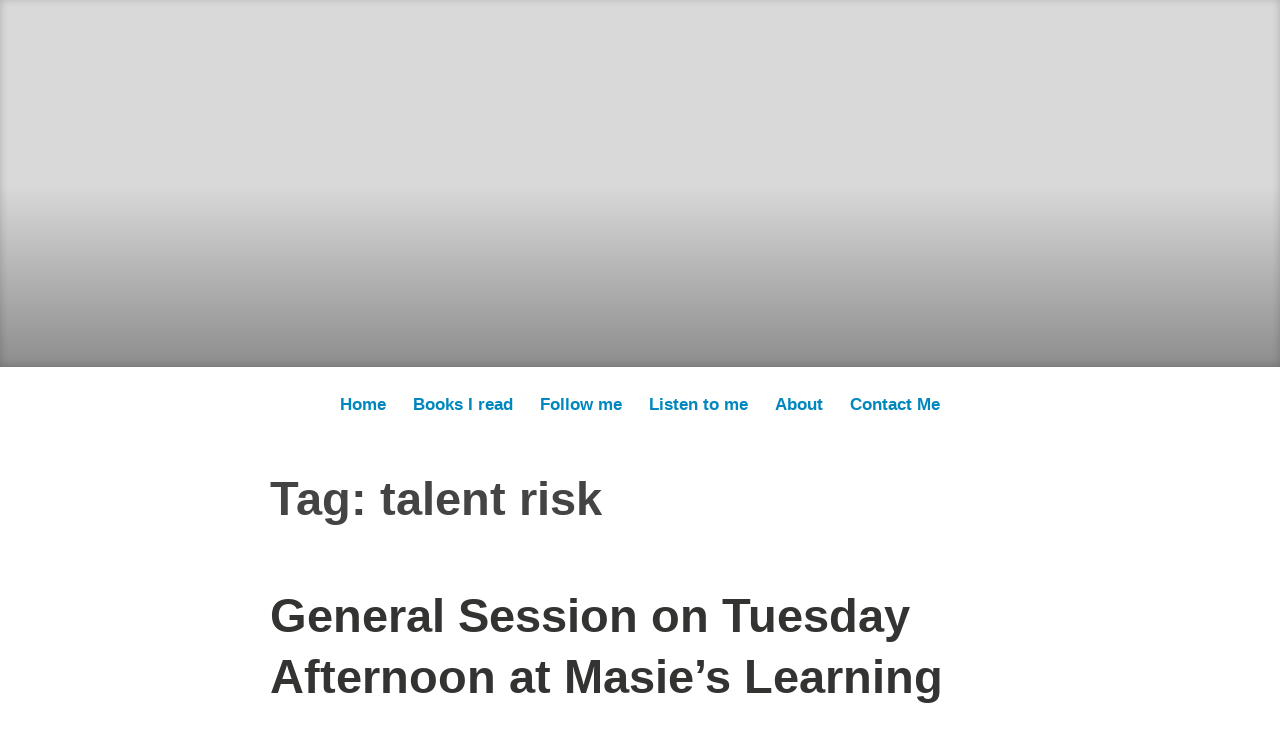

--- FILE ---
content_type: text/html; charset=UTF-8
request_url: https://blog.hansdezwart.nl/tag/talent-risk/
body_size: 9738
content:
<!DOCTYPE html>
<html lang="en-US" prefix="og: http://ogp.me/ns# fb: http://ogp.me/ns/fb#">
<head>
<meta charset="UTF-8">
<meta name="viewport" content="width=device-width, initial-scale=1">
<link rel="profile" href="http://gmpg.org/xfn/11">

<title>talent risk &#8211; Medium Massage</title>
<meta name='robots' content='max-image-preview:large' />
<link rel="alternate" type="application/rss+xml" title="Medium Massage &raquo; Feed" href="https://blog.hansdezwart.nl/feed/" />
<link rel="alternate" type="application/rss+xml" title="Medium Massage &raquo; Comments Feed" href="https://blog.hansdezwart.nl/comments/feed/" />
<link rel="alternate" type="application/rss+xml" title="Medium Massage &raquo; talent risk Tag Feed" href="https://blog.hansdezwart.nl/tag/talent-risk/feed/" />
<style id='wp-img-auto-sizes-contain-inline-css' type='text/css'>
img:is([sizes=auto i],[sizes^="auto," i]){contain-intrinsic-size:3000px 1500px}
/*# sourceURL=wp-img-auto-sizes-contain-inline-css */
</style>
<style id='wp-emoji-styles-inline-css' type='text/css'>

	img.wp-smiley, img.emoji {
		display: inline !important;
		border: none !important;
		box-shadow: none !important;
		height: 1em !important;
		width: 1em !important;
		margin: 0 0.07em !important;
		vertical-align: -0.1em !important;
		background: none !important;
		padding: 0 !important;
	}
/*# sourceURL=wp-emoji-styles-inline-css */
</style>
<style id='wp-block-library-inline-css' type='text/css'>
:root{--wp-block-synced-color:#7a00df;--wp-block-synced-color--rgb:122,0,223;--wp-bound-block-color:var(--wp-block-synced-color);--wp-editor-canvas-background:#ddd;--wp-admin-theme-color:#007cba;--wp-admin-theme-color--rgb:0,124,186;--wp-admin-theme-color-darker-10:#006ba1;--wp-admin-theme-color-darker-10--rgb:0,107,160.5;--wp-admin-theme-color-darker-20:#005a87;--wp-admin-theme-color-darker-20--rgb:0,90,135;--wp-admin-border-width-focus:2px}@media (min-resolution:192dpi){:root{--wp-admin-border-width-focus:1.5px}}.wp-element-button{cursor:pointer}:root .has-very-light-gray-background-color{background-color:#eee}:root .has-very-dark-gray-background-color{background-color:#313131}:root .has-very-light-gray-color{color:#eee}:root .has-very-dark-gray-color{color:#313131}:root .has-vivid-green-cyan-to-vivid-cyan-blue-gradient-background{background:linear-gradient(135deg,#00d084,#0693e3)}:root .has-purple-crush-gradient-background{background:linear-gradient(135deg,#34e2e4,#4721fb 50%,#ab1dfe)}:root .has-hazy-dawn-gradient-background{background:linear-gradient(135deg,#faaca8,#dad0ec)}:root .has-subdued-olive-gradient-background{background:linear-gradient(135deg,#fafae1,#67a671)}:root .has-atomic-cream-gradient-background{background:linear-gradient(135deg,#fdd79a,#004a59)}:root .has-nightshade-gradient-background{background:linear-gradient(135deg,#330968,#31cdcf)}:root .has-midnight-gradient-background{background:linear-gradient(135deg,#020381,#2874fc)}:root{--wp--preset--font-size--normal:16px;--wp--preset--font-size--huge:42px}.has-regular-font-size{font-size:1em}.has-larger-font-size{font-size:2.625em}.has-normal-font-size{font-size:var(--wp--preset--font-size--normal)}.has-huge-font-size{font-size:var(--wp--preset--font-size--huge)}.has-text-align-center{text-align:center}.has-text-align-left{text-align:left}.has-text-align-right{text-align:right}.has-fit-text{white-space:nowrap!important}#end-resizable-editor-section{display:none}.aligncenter{clear:both}.items-justified-left{justify-content:flex-start}.items-justified-center{justify-content:center}.items-justified-right{justify-content:flex-end}.items-justified-space-between{justify-content:space-between}.screen-reader-text{border:0;clip-path:inset(50%);height:1px;margin:-1px;overflow:hidden;padding:0;position:absolute;width:1px;word-wrap:normal!important}.screen-reader-text:focus{background-color:#ddd;clip-path:none;color:#444;display:block;font-size:1em;height:auto;left:5px;line-height:normal;padding:15px 23px 14px;text-decoration:none;top:5px;width:auto;z-index:100000}html :where(.has-border-color){border-style:solid}html :where([style*=border-top-color]){border-top-style:solid}html :where([style*=border-right-color]){border-right-style:solid}html :where([style*=border-bottom-color]){border-bottom-style:solid}html :where([style*=border-left-color]){border-left-style:solid}html :where([style*=border-width]){border-style:solid}html :where([style*=border-top-width]){border-top-style:solid}html :where([style*=border-right-width]){border-right-style:solid}html :where([style*=border-bottom-width]){border-bottom-style:solid}html :where([style*=border-left-width]){border-left-style:solid}html :where(img[class*=wp-image-]){height:auto;max-width:100%}:where(figure){margin:0 0 1em}html :where(.is-position-sticky){--wp-admin--admin-bar--position-offset:var(--wp-admin--admin-bar--height,0px)}@media screen and (max-width:600px){html :where(.is-position-sticky){--wp-admin--admin-bar--position-offset:0px}}

/*# sourceURL=wp-block-library-inline-css */
</style><style id='global-styles-inline-css' type='text/css'>
:root{--wp--preset--aspect-ratio--square: 1;--wp--preset--aspect-ratio--4-3: 4/3;--wp--preset--aspect-ratio--3-4: 3/4;--wp--preset--aspect-ratio--3-2: 3/2;--wp--preset--aspect-ratio--2-3: 2/3;--wp--preset--aspect-ratio--16-9: 16/9;--wp--preset--aspect-ratio--9-16: 9/16;--wp--preset--color--black: #000000;--wp--preset--color--cyan-bluish-gray: #abb8c3;--wp--preset--color--white: #fff;--wp--preset--color--pale-pink: #f78da7;--wp--preset--color--vivid-red: #cf2e2e;--wp--preset--color--luminous-vivid-orange: #ff6900;--wp--preset--color--luminous-vivid-amber: #fcb900;--wp--preset--color--light-green-cyan: #7bdcb5;--wp--preset--color--vivid-green-cyan: #00d084;--wp--preset--color--pale-cyan-blue: #8ed1fc;--wp--preset--color--vivid-cyan-blue: #0693e3;--wp--preset--color--vivid-purple: #9b51e0;--wp--preset--color--medium-blue: #0087be;--wp--preset--color--bright-blue: #00aadc;--wp--preset--color--dark-gray: #4d4d4b;--wp--preset--color--light-gray: #b3b3b1;--wp--preset--gradient--vivid-cyan-blue-to-vivid-purple: linear-gradient(135deg,rgb(6,147,227) 0%,rgb(155,81,224) 100%);--wp--preset--gradient--light-green-cyan-to-vivid-green-cyan: linear-gradient(135deg,rgb(122,220,180) 0%,rgb(0,208,130) 100%);--wp--preset--gradient--luminous-vivid-amber-to-luminous-vivid-orange: linear-gradient(135deg,rgb(252,185,0) 0%,rgb(255,105,0) 100%);--wp--preset--gradient--luminous-vivid-orange-to-vivid-red: linear-gradient(135deg,rgb(255,105,0) 0%,rgb(207,46,46) 100%);--wp--preset--gradient--very-light-gray-to-cyan-bluish-gray: linear-gradient(135deg,rgb(238,238,238) 0%,rgb(169,184,195) 100%);--wp--preset--gradient--cool-to-warm-spectrum: linear-gradient(135deg,rgb(74,234,220) 0%,rgb(151,120,209) 20%,rgb(207,42,186) 40%,rgb(238,44,130) 60%,rgb(251,105,98) 80%,rgb(254,248,76) 100%);--wp--preset--gradient--blush-light-purple: linear-gradient(135deg,rgb(255,206,236) 0%,rgb(152,150,240) 100%);--wp--preset--gradient--blush-bordeaux: linear-gradient(135deg,rgb(254,205,165) 0%,rgb(254,45,45) 50%,rgb(107,0,62) 100%);--wp--preset--gradient--luminous-dusk: linear-gradient(135deg,rgb(255,203,112) 0%,rgb(199,81,192) 50%,rgb(65,88,208) 100%);--wp--preset--gradient--pale-ocean: linear-gradient(135deg,rgb(255,245,203) 0%,rgb(182,227,212) 50%,rgb(51,167,181) 100%);--wp--preset--gradient--electric-grass: linear-gradient(135deg,rgb(202,248,128) 0%,rgb(113,206,126) 100%);--wp--preset--gradient--midnight: linear-gradient(135deg,rgb(2,3,129) 0%,rgb(40,116,252) 100%);--wp--preset--font-size--small: 13px;--wp--preset--font-size--medium: 20px;--wp--preset--font-size--large: 36px;--wp--preset--font-size--x-large: 42px;--wp--preset--spacing--20: 0.44rem;--wp--preset--spacing--30: 0.67rem;--wp--preset--spacing--40: 1rem;--wp--preset--spacing--50: 1.5rem;--wp--preset--spacing--60: 2.25rem;--wp--preset--spacing--70: 3.38rem;--wp--preset--spacing--80: 5.06rem;--wp--preset--shadow--natural: 6px 6px 9px rgba(0, 0, 0, 0.2);--wp--preset--shadow--deep: 12px 12px 50px rgba(0, 0, 0, 0.4);--wp--preset--shadow--sharp: 6px 6px 0px rgba(0, 0, 0, 0.2);--wp--preset--shadow--outlined: 6px 6px 0px -3px rgb(255, 255, 255), 6px 6px rgb(0, 0, 0);--wp--preset--shadow--crisp: 6px 6px 0px rgb(0, 0, 0);}:where(.is-layout-flex){gap: 0.5em;}:where(.is-layout-grid){gap: 0.5em;}body .is-layout-flex{display: flex;}.is-layout-flex{flex-wrap: wrap;align-items: center;}.is-layout-flex > :is(*, div){margin: 0;}body .is-layout-grid{display: grid;}.is-layout-grid > :is(*, div){margin: 0;}:where(.wp-block-columns.is-layout-flex){gap: 2em;}:where(.wp-block-columns.is-layout-grid){gap: 2em;}:where(.wp-block-post-template.is-layout-flex){gap: 1.25em;}:where(.wp-block-post-template.is-layout-grid){gap: 1.25em;}.has-black-color{color: var(--wp--preset--color--black) !important;}.has-cyan-bluish-gray-color{color: var(--wp--preset--color--cyan-bluish-gray) !important;}.has-white-color{color: var(--wp--preset--color--white) !important;}.has-pale-pink-color{color: var(--wp--preset--color--pale-pink) !important;}.has-vivid-red-color{color: var(--wp--preset--color--vivid-red) !important;}.has-luminous-vivid-orange-color{color: var(--wp--preset--color--luminous-vivid-orange) !important;}.has-luminous-vivid-amber-color{color: var(--wp--preset--color--luminous-vivid-amber) !important;}.has-light-green-cyan-color{color: var(--wp--preset--color--light-green-cyan) !important;}.has-vivid-green-cyan-color{color: var(--wp--preset--color--vivid-green-cyan) !important;}.has-pale-cyan-blue-color{color: var(--wp--preset--color--pale-cyan-blue) !important;}.has-vivid-cyan-blue-color{color: var(--wp--preset--color--vivid-cyan-blue) !important;}.has-vivid-purple-color{color: var(--wp--preset--color--vivid-purple) !important;}.has-black-background-color{background-color: var(--wp--preset--color--black) !important;}.has-cyan-bluish-gray-background-color{background-color: var(--wp--preset--color--cyan-bluish-gray) !important;}.has-white-background-color{background-color: var(--wp--preset--color--white) !important;}.has-pale-pink-background-color{background-color: var(--wp--preset--color--pale-pink) !important;}.has-vivid-red-background-color{background-color: var(--wp--preset--color--vivid-red) !important;}.has-luminous-vivid-orange-background-color{background-color: var(--wp--preset--color--luminous-vivid-orange) !important;}.has-luminous-vivid-amber-background-color{background-color: var(--wp--preset--color--luminous-vivid-amber) !important;}.has-light-green-cyan-background-color{background-color: var(--wp--preset--color--light-green-cyan) !important;}.has-vivid-green-cyan-background-color{background-color: var(--wp--preset--color--vivid-green-cyan) !important;}.has-pale-cyan-blue-background-color{background-color: var(--wp--preset--color--pale-cyan-blue) !important;}.has-vivid-cyan-blue-background-color{background-color: var(--wp--preset--color--vivid-cyan-blue) !important;}.has-vivid-purple-background-color{background-color: var(--wp--preset--color--vivid-purple) !important;}.has-black-border-color{border-color: var(--wp--preset--color--black) !important;}.has-cyan-bluish-gray-border-color{border-color: var(--wp--preset--color--cyan-bluish-gray) !important;}.has-white-border-color{border-color: var(--wp--preset--color--white) !important;}.has-pale-pink-border-color{border-color: var(--wp--preset--color--pale-pink) !important;}.has-vivid-red-border-color{border-color: var(--wp--preset--color--vivid-red) !important;}.has-luminous-vivid-orange-border-color{border-color: var(--wp--preset--color--luminous-vivid-orange) !important;}.has-luminous-vivid-amber-border-color{border-color: var(--wp--preset--color--luminous-vivid-amber) !important;}.has-light-green-cyan-border-color{border-color: var(--wp--preset--color--light-green-cyan) !important;}.has-vivid-green-cyan-border-color{border-color: var(--wp--preset--color--vivid-green-cyan) !important;}.has-pale-cyan-blue-border-color{border-color: var(--wp--preset--color--pale-cyan-blue) !important;}.has-vivid-cyan-blue-border-color{border-color: var(--wp--preset--color--vivid-cyan-blue) !important;}.has-vivid-purple-border-color{border-color: var(--wp--preset--color--vivid-purple) !important;}.has-vivid-cyan-blue-to-vivid-purple-gradient-background{background: var(--wp--preset--gradient--vivid-cyan-blue-to-vivid-purple) !important;}.has-light-green-cyan-to-vivid-green-cyan-gradient-background{background: var(--wp--preset--gradient--light-green-cyan-to-vivid-green-cyan) !important;}.has-luminous-vivid-amber-to-luminous-vivid-orange-gradient-background{background: var(--wp--preset--gradient--luminous-vivid-amber-to-luminous-vivid-orange) !important;}.has-luminous-vivid-orange-to-vivid-red-gradient-background{background: var(--wp--preset--gradient--luminous-vivid-orange-to-vivid-red) !important;}.has-very-light-gray-to-cyan-bluish-gray-gradient-background{background: var(--wp--preset--gradient--very-light-gray-to-cyan-bluish-gray) !important;}.has-cool-to-warm-spectrum-gradient-background{background: var(--wp--preset--gradient--cool-to-warm-spectrum) !important;}.has-blush-light-purple-gradient-background{background: var(--wp--preset--gradient--blush-light-purple) !important;}.has-blush-bordeaux-gradient-background{background: var(--wp--preset--gradient--blush-bordeaux) !important;}.has-luminous-dusk-gradient-background{background: var(--wp--preset--gradient--luminous-dusk) !important;}.has-pale-ocean-gradient-background{background: var(--wp--preset--gradient--pale-ocean) !important;}.has-electric-grass-gradient-background{background: var(--wp--preset--gradient--electric-grass) !important;}.has-midnight-gradient-background{background: var(--wp--preset--gradient--midnight) !important;}.has-small-font-size{font-size: var(--wp--preset--font-size--small) !important;}.has-medium-font-size{font-size: var(--wp--preset--font-size--medium) !important;}.has-large-font-size{font-size: var(--wp--preset--font-size--large) !important;}.has-x-large-font-size{font-size: var(--wp--preset--font-size--x-large) !important;}
/*# sourceURL=global-styles-inline-css */
</style>

<style id='classic-theme-styles-inline-css' type='text/css'>
/*! This file is auto-generated */
.wp-block-button__link{color:#fff;background-color:#32373c;border-radius:9999px;box-shadow:none;text-decoration:none;padding:calc(.667em + 2px) calc(1.333em + 2px);font-size:1.125em}.wp-block-file__button{background:#32373c;color:#fff;text-decoration:none}
/*# sourceURL=/wp-includes/css/classic-themes.min.css */
</style>
<link rel='stylesheet' id='contact-form-7-css' href='https://blog.hansdezwart.nl/wp-content/plugins/contact-form-7/includes/css/styles.css?ver=6.1.4' type='text/css' media='all' />
<link rel='stylesheet' id='genericons-css' href='https://blog.hansdezwart.nl/wp-content/themes/independent-publisher-2-wpcom/genericons/genericons.css?ver=3.3.1' type='text/css' media='all' />
<link rel='stylesheet' id='independent-publisher-2-style-css' href='https://blog.hansdezwart.nl/wp-content/themes/independent-publisher-2-wpcom/style.css?ver=6.9' type='text/css' media='all' />
<style id='independent-publisher-2-style-inline-css' type='text/css'>
#hero-header { background: url("https://blog.hansdezwart.nl/wp-content/uploads/2022/11/cropped-1500x500-1.jpeg") no-repeat center; background-size: cover; background-attachment: scroll; }
/*# sourceURL=independent-publisher-2-style-inline-css */
</style>
<link rel='stylesheet' id='independent-publisher-2-block-style-css' href='https://blog.hansdezwart.nl/wp-content/themes/independent-publisher-2-wpcom/css/blocks.css?ver=1.0' type='text/css' media='all' />
<link rel="https://api.w.org/" href="https://blog.hansdezwart.nl/wp-json/" /><link rel="alternate" title="JSON" type="application/json" href="https://blog.hansdezwart.nl/wp-json/wp/v2/tags/1084" /><link rel="EditURI" type="application/rsd+xml" title="RSD" href="https://blog.hansdezwart.nl/xmlrpc.php?rsd" />
<meta name="generator" content="WordPress 6.9" />
	<style id="independent-publisher-2-custom-header-css" type="text/css">
			.site-title,
		.site-description,
		#hero-header #hero-social-navigation {
			clip: rect(1px, 1px, 1px, 1px);
			position: absolute;
		}
		</style>
	<link rel="icon" href="https://blog.hansdezwart.nl/wp-content/uploads/2015/07/hansdezwart-bw1-55b7484av1_site_icon-32x32.png" sizes="32x32" />
<link rel="icon" href="https://blog.hansdezwart.nl/wp-content/uploads/2015/07/hansdezwart-bw1-55b7484av1_site_icon-256x256.png" sizes="192x192" />
<link rel="apple-touch-icon" href="https://blog.hansdezwart.nl/wp-content/uploads/2015/07/hansdezwart-bw1-55b7484av1_site_icon-256x256.png" />
<meta name="msapplication-TileImage" content="https://blog.hansdezwart.nl/wp-content/uploads/2015/07/hansdezwart-bw1-55b7484av1_site_icon.png" />
		<style type="text/css" id="wp-custom-css">
			div.site-info {
	display: none;
}		</style>
		
<!-- START - Open Graph and Twitter Card Tags 3.3.7 -->
 <!-- Facebook Open Graph -->
  <meta property="og:site_name" content="Medium Massage"/>
  <meta property="og:title" content="talent risk"/>
  <meta property="og:url" content="https://blog.hansdezwart.nl/tag/talent-risk/"/>
  <meta property="og:type" content="article"/>
  <meta property="og:description" content="talent risk"/>
  <meta property="og:image" content="https://blog.hansdezwart.nl/wp-content/uploads/2022/11/cropped-1500x500-1.jpeg"/>
  <meta property="og:image:url" content="https://blog.hansdezwart.nl/wp-content/uploads/2022/11/cropped-1500x500-1.jpeg"/>
  <meta property="og:image:secure_url" content="https://blog.hansdezwart.nl/wp-content/uploads/2022/11/cropped-1500x500-1.jpeg"/>
 <!-- Google+ / Schema.org -->
 <!-- Twitter Cards -->
  <meta name="twitter:title" content="talent risk"/>
  <meta name="twitter:url" content="https://blog.hansdezwart.nl/tag/talent-risk/"/>
  <meta name="twitter:description" content="talent risk"/>
  <meta name="twitter:image" content="https://blog.hansdezwart.nl/wp-content/uploads/2022/11/cropped-1500x500-1.jpeg"/>
  <meta name="twitter:card" content="summary_large_image"/>
 <!-- SEO -->
  <link rel="canonical" href="https://blog.hansdezwart.nl/tag/talent-risk/"/>
  <meta name="description" content="talent risk"/>
  <meta name="publisher" content="Medium Massage"/>
 <!-- Misc. tags -->
 <!-- is_tag -->
<!-- END - Open Graph and Twitter Card Tags 3.3.7 -->
	
</head>

<body class="archive tag tag-talent-risk tag-1084 wp-embed-responsive wp-theme-independent-publisher-2-wpcom has-header-image">

<div id="page" class="hfeed site">
	<a class="skip-link screen-reader-text" href="#content">Skip to content</a>

	<div id="hero-header" class="site-hero-section">
		<header id="masthead" class="site-header" role="banner">
			<div class="inner">
				<div class="site-branding">
					
												<p class="site-title"><a href="https://blog.hansdezwart.nl/" rel="home">Medium Massage</a></p>
													<p class="site-description">Writings by Hans de Zwart</p>
									</div><!-- .site-branding -->

				
									<button class="menu-toggle" aria-controls="primary-menu" aria-expanded="false" id="primary-menu-button">
						Menu					</button><!-- .menu-toggle -->
				
			</div><!-- .inner -->
		</header><!-- #masthead -->
	</div>

				<nav id="site-navigation" class="main-navigation" role="navigation">
			<div class="menu-header-menu-container"><ul id="primary-menu" class="menu"><li id="menu-item-2101" class="menu-item menu-item-type-custom menu-item-object-custom menu-item-home menu-item-2101"><a href="https://blog.hansdezwart.nl">Home</a></li>
<li id="menu-item-2626" class="menu-item menu-item-type-custom menu-item-object-custom menu-item-2626"><a href="https://books.hansdezwart.nl">Books I read</a></li>
<li id="menu-item-2627" class="menu-item menu-item-type-custom menu-item-object-custom menu-item-2627"><a href="https://list.hansdezwart.nl/?p=subscribe&#038;id=1">Follow me</a></li>
<li id="menu-item-2840" class="menu-item menu-item-type-custom menu-item-object-custom menu-item-2840"><a href="https://listen.hansdezwart.nl/@hansdezwart">Listen to me</a></li>
<li id="menu-item-2100" class="menu-item menu-item-type-post_type menu-item-object-page menu-item-2100"><a href="https://blog.hansdezwart.nl/bio-en/">About</a></li>
<li id="menu-item-2593" class="menu-item menu-item-type-post_type menu-item-object-page menu-item-2593"><a href="https://blog.hansdezwart.nl/contact/">Contact Me</a></li>
</ul></div>		</nav><!-- .main-navigation -->
	
	
	
	<div id="content-wrapper" class="content-wrapper">
		<div id="content" class="site-content">

	<div id="primary" class="content-area">
		<main id="main" class="site-main" role="main">

		
			<header class="page-header">
				<h1 class="page-title">Tag: <span>talent risk</span></h1>			</header><!-- .page-header -->

						
				
<article id="post-1850" class="post-1850 post type-post status-publish format-standard hentry category-learning tag-lrn2012 tag-astd tag-center-for-creative-leadership tag-collaboration tag-first tag-forced-ranking tag-i4cp tag-ipad-mini tag-performance-management tag-talent-risk">
			<header class="entry-header">
			<h1 class="entry-title"><a href="https://blog.hansdezwart.nl/2012/10/24/general-session-on-tuesday-afternoon-at-masies-learning-2012/" rel="bookmark">General Session on Tuesday Afternoon at Masie&#8217;s Learning 2012</a></h1>		</header><!-- .entry-header -->	
	<div class="entry-content">
		<p><a href="http://en.wikipedia.org/wiki/John_Abele">John Abele</a> was the first one on stage. He has a background in medicine, but is now mainly focused on collaboration. He is the founding chairman of <a href="http://www.usfirst.org/">First</a>. He shared a taxonomy of collaboration:</p>
<ul>
<li>Facilitate</li>
<li>Command and control</li>
<li>Self organizing</li>
<li>Adversarial</li>
<li>Mass</li>
<li>Crowd Sourcing</li>
<li>Cascading</li>
<li>Pseudeo</li>
</ul>
<p>Next he talked about the characteristics of collaboration leaders:</p>
<ul>
<li>Lead without power (cede control to gain control)</li>
<li>Manage divas</li>
<li>Empower individuals and groups</li>
<li>Understand the power of theater</li>
</ul>
<p>He applied these characteristics to Masie himself, leading to the following slightly hagiographic list: clothing as a court jester, humble self promoter, sharing learning leader, shameless persistence, interview style, frames, sets agenda, digs under the surface inoffensively, uses the power of theater, produces, curates, personalizes well, effusive complimenter, introverted extrovert, shares self reflection, celebrates political incorrectness, amazing connector, genuine, authentic, inclusive (always uses &#8220;we&#8221;), optimist and benevolent independent (so not part of the establishment).</p>
<p>Next up on the stage was <a href="http://www.i4cp.com/people/kevin-oakes">Kevin Oaks</a> from <a href="http://www.i4cp.com/">I4CP</a> (which does the bulk of the research for <a href="http://www.astd.org/">ASTD</a>). He has looked a lot at the difference between high and low performing organizations. They first discussed performance management and the performance review. Nobody really seems to like them. We know that the annual review is not the most effective way to do performance management. Managers need to do these hard discussions on a continuous basis. He sees companies talking about talent risk in the same way as financial risk. Kevin next references <a href="http://www.vanityfair.com/business/2012/08/microsoft-lost-mojo-steve-ballmer">this Vanity Fair article</a> about the Forced Ranking performance system at Microsoft. Next question: How do you manage a virtual workforce? This is a new competency of top leaders and we are still finding out how to really do this well. Kevin thinks we should use technology more here. He mentioned an example of a manager who would put a video station in a shared office and a video station in her home office so that people could just walk over to the station and talk to her in a &#8220;normal&#8221; way as if she was there.</p>
<figure id="attachment_1851" aria-describedby="caption-attachment-1851" style="width: 640px" class="wp-caption aligncenter"><a href="https://blog.hansdezwart.nl/wp-content/uploads/2012/10/steve_ballmer.jpg"><img fetchpriority="high" decoding="async" class="size-full wp-image-1851" title="Any blogpost gets better with a Steve Ballmer picture!" alt="Any blogpost gets better with a Steve Ballmer picture!" src="https://blog.hansdezwart.nl/wp-content/uploads/2012/10/steve_ballmer.jpg" height="434" width="640" srcset="https://blog.hansdezwart.nl/wp-content/uploads/2012/10/steve_ballmer.jpg 640w, https://blog.hansdezwart.nl/wp-content/uploads/2012/10/steve_ballmer-300x203.jpg 300w" sizes="(max-width: 640px) 100vw, 640px" /></a><figcaption id="caption-attachment-1851" class="wp-caption-text">Any blogpost gets better with a Steve Ballmer picture!</figcaption></figure>
<p>Elliott Masie loves his Apple products so much that he showed a clip of of the <a href="http://www.apple.com/ipad-mini/overview/">new iPad mini</a>. He is once again interested in the affordances of this particular type of device and buys them before he has a real understanding of those.</p>
<p><a href="http://www.linkedin.com/pub/martha-soehren-phd/4/207/a01">Martha Soehren</a> is the Chief Learning Officer for ComCast. She received a spotlight award.</p>
<p>John Ryan is the president of the <a href="http://www.ccl.org/leadership/index.aspx">Center for Creative Leadership</a>. What are some of the top challenges of top leaders nowadays? Suddenly all of them need to become global leaders. The CCL has done research into <a href="http://www.ccl.org/leadership/forms/publications/publicationProductDetail.aspx?pageId=1254&amp;productId=978-0071638876">boundary spanning leadership</a> (the whitepaper is <a href="http://www.ccl.org/leadership/pdf/research/BoundarySpanningLeadership.pdf">here</a>. They&#8217;ve come up with a new assessment tool on the basis of this research: the global six (this hasn&#8217;t been published yet). These dimensions are not valuable everywhere in the world: it depends on where you are whether they work. Some of the biggest mistakes that leaders make is that they only focus on people&#8217;s performance. You should focus on learning agility (innovating, challenging the status quo, taking risks, performance, make sure you never stop listening). John finished by plugging the <a href="http://www.ccl.org/leadership/assessments/WLIOverview.aspx">WorkLife Indicator</a>.</p>
<p>Could we have a realtime learning center in our own businesses?</p>
<p>The last speaker for the day is from the <a href="http://www.ispi.org/">ISPI</a> (International Society for Performance Improvement: <a href="http://www.innovativelg.com/content/about_us_lisa_toenniges.aspx">Lisa Toenniges</a>. The ISPI focuses on performance that allows organizations to reach their best business results. She kicks off by saying how training should usually be the last thing you try to improve performance. Nice. She then lists a set of standard performance consulting things to look at.</p>
<p>This whole session felt a little bet too much like an incrowd talking on stage. A pity&#8230;</p>
	</div><!-- .entry-content -->

	<footer class="entry-footer">
		
				<div class="entry-meta">
			<span class="byline">
				<a href="https://blog.hansdezwart.nl/author/hansdezwart/" title="Posts by Hans de Zwart" rel="author">Hans de Zwart</a>			</span>
							<span class="cat-links">
					<a href="https://blog.hansdezwart.nl/category/learning/" rel="category tag">Learning</a>				</span><!-- .cat-links -->
			
			
			<span class="published-on">
									<a href="https://blog.hansdezwart.nl/2012/10/24/general-session-on-tuesday-afternoon-at-masies-learning-2012/" rel="bookmark"><time class="entry-date published updated" datetime="2012-10-24T06:52:33+02:00">24-10-2012</time></a>
							</span>

			<span class="word-count">3 Minutes</span>		</div><!-- .entry-meta -->
		</footer><!-- .entry-footer -->
</article><!-- #post-## -->

			
			
		
		</main><!-- #main -->
	</div><!-- #primary -->


		</div><!-- #content -->

		<footer id="colophon" class="site-footer" role="contentinfo">
						<div class="site-info">
				<a href="http://wordpress.org/">Proudly powered by WordPress</a>
				<span class="sep"> | </span>
				Theme: Independent Publisher 2 by <a href="http://raamdev.com/" rel="designer">Raam Dev</a>.			</div><!-- .site-info -->
		</footer><!-- #colophon -->
	</div><!-- #content-wrapper -->
</div><!-- #page -->

<script type="speculationrules">
{"prefetch":[{"source":"document","where":{"and":[{"href_matches":"/*"},{"not":{"href_matches":["/wp-*.php","/wp-admin/*","/wp-content/uploads/*","/wp-content/*","/wp-content/plugins/*","/wp-content/themes/independent-publisher-2-wpcom/*","/*\\?(.+)"]}},{"not":{"selector_matches":"a[rel~=\"nofollow\"]"}},{"not":{"selector_matches":".no-prefetch, .no-prefetch a"}}]},"eagerness":"conservative"}]}
</script>
<script type="text/javascript" src="https://blog.hansdezwart.nl/wp-includes/js/dist/hooks.min.js?ver=dd5603f07f9220ed27f1" id="wp-hooks-js"></script>
<script type="text/javascript" src="https://blog.hansdezwart.nl/wp-includes/js/dist/i18n.min.js?ver=c26c3dc7bed366793375" id="wp-i18n-js"></script>
<script type="text/javascript" id="wp-i18n-js-after">
/* <![CDATA[ */
wp.i18n.setLocaleData( { 'text direction\u0004ltr': [ 'ltr' ] } );
//# sourceURL=wp-i18n-js-after
/* ]]> */
</script>
<script type="text/javascript" src="https://blog.hansdezwart.nl/wp-content/plugins/contact-form-7/includes/swv/js/index.js?ver=6.1.4" id="swv-js"></script>
<script type="text/javascript" id="contact-form-7-js-before">
/* <![CDATA[ */
var wpcf7 = {
    "api": {
        "root": "https:\/\/blog.hansdezwart.nl\/wp-json\/",
        "namespace": "contact-form-7\/v1"
    }
};
//# sourceURL=contact-form-7-js-before
/* ]]> */
</script>
<script type="text/javascript" src="https://blog.hansdezwart.nl/wp-content/plugins/contact-form-7/includes/js/index.js?ver=6.1.4" id="contact-form-7-js"></script>
<script type="text/javascript" src="https://blog.hansdezwart.nl/wp-content/themes/independent-publisher-2-wpcom/js/navigation.js?ver=20170317" id="independent-publisher-2-navigation-js"></script>
<script type="text/javascript" src="https://blog.hansdezwart.nl/wp-content/themes/independent-publisher-2-wpcom/js/independent-publisher-2.js?ver=20210118" id="independent-publisher-2-images-js"></script>
<script type="text/javascript" src="https://blog.hansdezwart.nl/wp-content/themes/independent-publisher-2-wpcom/js/skip-link-focus-fix.js?ver=20170315" id="independent-publisher-2-skip-link-focus-fix-js"></script>
<script id="wp-emoji-settings" type="application/json">
{"baseUrl":"https://s.w.org/images/core/emoji/17.0.2/72x72/","ext":".png","svgUrl":"https://s.w.org/images/core/emoji/17.0.2/svg/","svgExt":".svg","source":{"concatemoji":"https://blog.hansdezwart.nl/wp-includes/js/wp-emoji-release.min.js?ver=6.9"}}
</script>
<script type="module">
/* <![CDATA[ */
/*! This file is auto-generated */
const a=JSON.parse(document.getElementById("wp-emoji-settings").textContent),o=(window._wpemojiSettings=a,"wpEmojiSettingsSupports"),s=["flag","emoji"];function i(e){try{var t={supportTests:e,timestamp:(new Date).valueOf()};sessionStorage.setItem(o,JSON.stringify(t))}catch(e){}}function c(e,t,n){e.clearRect(0,0,e.canvas.width,e.canvas.height),e.fillText(t,0,0);t=new Uint32Array(e.getImageData(0,0,e.canvas.width,e.canvas.height).data);e.clearRect(0,0,e.canvas.width,e.canvas.height),e.fillText(n,0,0);const a=new Uint32Array(e.getImageData(0,0,e.canvas.width,e.canvas.height).data);return t.every((e,t)=>e===a[t])}function p(e,t){e.clearRect(0,0,e.canvas.width,e.canvas.height),e.fillText(t,0,0);var n=e.getImageData(16,16,1,1);for(let e=0;e<n.data.length;e++)if(0!==n.data[e])return!1;return!0}function u(e,t,n,a){switch(t){case"flag":return n(e,"\ud83c\udff3\ufe0f\u200d\u26a7\ufe0f","\ud83c\udff3\ufe0f\u200b\u26a7\ufe0f")?!1:!n(e,"\ud83c\udde8\ud83c\uddf6","\ud83c\udde8\u200b\ud83c\uddf6")&&!n(e,"\ud83c\udff4\udb40\udc67\udb40\udc62\udb40\udc65\udb40\udc6e\udb40\udc67\udb40\udc7f","\ud83c\udff4\u200b\udb40\udc67\u200b\udb40\udc62\u200b\udb40\udc65\u200b\udb40\udc6e\u200b\udb40\udc67\u200b\udb40\udc7f");case"emoji":return!a(e,"\ud83e\u1fac8")}return!1}function f(e,t,n,a){let r;const o=(r="undefined"!=typeof WorkerGlobalScope&&self instanceof WorkerGlobalScope?new OffscreenCanvas(300,150):document.createElement("canvas")).getContext("2d",{willReadFrequently:!0}),s=(o.textBaseline="top",o.font="600 32px Arial",{});return e.forEach(e=>{s[e]=t(o,e,n,a)}),s}function r(e){var t=document.createElement("script");t.src=e,t.defer=!0,document.head.appendChild(t)}a.supports={everything:!0,everythingExceptFlag:!0},new Promise(t=>{let n=function(){try{var e=JSON.parse(sessionStorage.getItem(o));if("object"==typeof e&&"number"==typeof e.timestamp&&(new Date).valueOf()<e.timestamp+604800&&"object"==typeof e.supportTests)return e.supportTests}catch(e){}return null}();if(!n){if("undefined"!=typeof Worker&&"undefined"!=typeof OffscreenCanvas&&"undefined"!=typeof URL&&URL.createObjectURL&&"undefined"!=typeof Blob)try{var e="postMessage("+f.toString()+"("+[JSON.stringify(s),u.toString(),c.toString(),p.toString()].join(",")+"));",a=new Blob([e],{type:"text/javascript"});const r=new Worker(URL.createObjectURL(a),{name:"wpTestEmojiSupports"});return void(r.onmessage=e=>{i(n=e.data),r.terminate(),t(n)})}catch(e){}i(n=f(s,u,c,p))}t(n)}).then(e=>{for(const n in e)a.supports[n]=e[n],a.supports.everything=a.supports.everything&&a.supports[n],"flag"!==n&&(a.supports.everythingExceptFlag=a.supports.everythingExceptFlag&&a.supports[n]);var t;a.supports.everythingExceptFlag=a.supports.everythingExceptFlag&&!a.supports.flag,a.supports.everything||((t=a.source||{}).concatemoji?r(t.concatemoji):t.wpemoji&&t.twemoji&&(r(t.twemoji),r(t.wpemoji)))});
//# sourceURL=https://blog.hansdezwart.nl/wp-includes/js/wp-emoji-loader.min.js
/* ]]> */
</script>

</body>
</html>


--- FILE ---
content_type: text/css
request_url: https://blog.hansdezwart.nl/wp-content/themes/independent-publisher-2-wpcom/style.css?ver=6.9
body_size: 11028
content:
/*
Theme Name: Independent Publisher 2 - WordPress.com
Theme URI: https://wordpress.com/themes/independent-publisher-2/
Description: Independent Publisher 2 is a clean and polished theme with a light color scheme, bold typography, and full-width images.
Version: 2.1.21
Author: Raam Dev
Author URI: http://raamdev.com/
License: GNU General Public License v2 or later
License URI: http://www.gnu.org/licenses/gpl-2.0.html
Text Domain: independent-publisher-2
*/

/**
 * Table of Contents:
 *
 * 1.0 - Normalize
 * 2.0 - Typography
 * 3.0 - Forms
 * 4.0 - Navigation
 *	 4.1 - Mobile Menu Button
 *	 4.2 - Mobile Navigation
 *	 4.3 - Posts Navigation
 *	 4.4 - Post Navigation
 *	 4.5 - Comment Navigation
 *	 4.6 - Sliding Menu
 * 5.0 - Accessibility
 * 6.0 - Clearings
 * 7.0 - Content
 * 8.0 - Post Formats
 * 9.0 - Media
 * 10.0 - Galleries
 * 11.0 - Comments
 * 12.0 - Widgets
 * 13.0 - Layout
 *	 13.1 - Post Cover Image
 *	 13.2 - Hero Header
 *	 13.3 - Post Author Card
 * 14.0 - Infinite scroll
 * 15.0 - Social Menu
 * 16.0 - Media Queries
 *	 16.1 - >= 518px
 *	 16.2 - >= 783px
 *	 16.3 - >= 992px
 *	 16.4 - >= 1330px
 * 17.0 - Block editor
 */

/*--------------------------------------------------------------
1.0 - Normalize
--------------------------------------------------------------*/

html {
	font-family: sans-serif;

	-webkit-text-size-adjust: 100%;
		-ms-text-size-adjust: 100%;
}

body {
	margin: 0;
}

article,
aside,
details,
figcaption,
figure,
footer,
header,
hgroup,
main,
menu,
nav,
section {
	display: block;
}

summary {
	display: list-item;
}

audio,
canvas,
progress,
video {
	display: inline-block;
	vertical-align: baseline;
}

audio:not([controls]) {
	display: none;
	height: 0;
}

[hidden],
template {
	display: none;
}

a {
	background-color: transparent;
}

a:active,
a:hover {
	outline: 0;
}

abbr[title] {
	border-bottom: 1px dotted;
}

b,
strong {
	font-weight: 700;
}

dfn {
	font-style: italic;
}

h1 {
	margin: .67em 0;
	font-size: 2em;
}

mark {
	color: #000;
	background: #ff0;
}

small {
	font-size: 80%;
}

sub,
sup {
	position: relative;
	font-size: 75%;
	line-height: 0;
	vertical-align: baseline;
}

sup {
	top: -.5em;
}

sub {
	bottom: -.25em;
}

img {
	max-width: 100%;
	height: auto;
	border: 0;
}

svg:not(:root) {
	overflow: hidden;
}

figure {
	margin: 1em 40px;
}

hr {
	box-sizing: content-box;
	height: 0;
}

pre {
	overflow: auto;
}

code,
kbd,
pre,
samp {
	font-family: Monaco, Consolas, "Andale Mono", "DejaVu Sans Mono", monospace;
	font-size: 1em;
}

button,
input,
optgroup,
select,
textarea {
	margin: 0;
	font: inherit;
	color: inherit;
}

button {
	overflow: visible;
}

button,
select {
	text-transform: none;
}

button,
html input[type="button"],
input[type="reset"],
input[type="submit"] {
	cursor: pointer;

	-webkit-appearance: button;
}

button[disabled],
html input[disabled] {
	cursor: default;
}

button::-moz-focus-inner,
input::-moz-focus-inner {
	padding: 0;
	border: 0;
}

input {
	line-height: normal;
}

input[type="checkbox"],
input[type="radio"] {
	box-sizing: border-box;
	padding: 0;
}

input[type="number"]::-webkit-inner-spin-button,
input[type="number"]::-webkit-outer-spin-button {
	height: auto;
}

input[type="search"] {
	box-sizing: content-box;

	-webkit-appearance: textfield;
}

input[type="search"]::-webkit-search-cancel-button,
input[type="search"]::-webkit-search-decoration {
	-webkit-appearance: none;
}

fieldset {
	margin: 0 2px;
	padding: .35em .625em .75em;
	border: 1px solid #c0c0c0;
}

legend {
	padding: 0;
	border: 0;
}

textarea {
	overflow: auto;
}

optgroup {
	font-weight: 700;
}

table {
	border-spacing: 0;
	border-collapse: collapse;
}

td,
th {
	padding: 0;
}

/*--------------------------------------------------------------
2.0 - Typography
--------------------------------------------------------------*/

body {
	background: #fff;
}

body,
button,
input,
select,
textarea {
	font-family: Georgia, "Times New Roman", serif;
	font-size: 18px;
	line-height: 1.75;
	color: #383838;
}

select {
	font-size: 13px;
}

h1,
h2,
h3,
h4,
h5,
h6 {
	margin-top: .875em;
	margin-bottom: .875em;
	font-family: -apple-system, BlinkMacSystemFont, "Segoe UI", "Roboto", "Oxygen-Sans", "Ubuntu", "Cantarell", "Helvetica Neue", sans-serif;
	line-height: 1.1;
	color: #333332;
}

h1 {
	font-size: 32px;
	margin-bottom: .4375em;
}

h2 {
	font-size: 24px;
	margin-bottom: .4375em;
}

h3 {
	font-size: 19px;
}

h4 {
	font-size: 15px;
}

h5 {
	font-size: 14px;
}

h6 {
	font-size: 13px;
}

h5,
h6 {
	line-height: 1.3;
}

hr {
	height: 1px;
	margin: 1.75em 0;
	border: 0;
	background-color: #ccc;
}

p {
	margin-bottom: .875em;
}

ul,
ol {
	margin: 0 0 1.75em 2em;
	padding: 0;
	list-style-position: outside;
}

ul ul,
ol ul,
ul ol,
ol ol {
	margin-bottom: 0;
	margin-left: 2em;
}

ul li,
ol li {
	margin-top: .4375em;
}

ul {
	list-style-type: disc;
}

ol {
	list-style-type: decimal;
}

dt {
	font-weight: 700;
}

dd {
	margin: .4375em 1.75em 1.75em;
}

b,
strong {
	font-weight: 700;
}

dfn,
cite,
em,
i {
	font-style: italic;
}

blockquote {
	margin: 1.75em .875em 1.75em -1.9em;
	padding: 0 0 0 1.75em;
	font-family: Georgia, "Times New Roman", serif;
	font-style: italic;
	border: solid #0087be;
	border-width: 0 0 0 3px;
}

.comments-area blockquote {
	margin-left: 0;
}

blockquote blockquote {
	margin-left: 1.75em;
}

blockquote.aligncenter,
blockquote.alignleft,
blockquote.alignright {
	padding: .875em 0;
	font-family: Georgia, "Times New Roman", serif;
	font-size: 20px;
	font-style: italic;
	text-align: center;
	color: #a5a5a5;
	border: 0;
}
blockquote.alignright,
blockquote.alignleft {
	max-width: 100%;
	padding: 0;
	margin-left: auto;
	margin-right: auto;
	text-align: left;
}

blockquote cite {
	display: block;
	margin-top: .875em;
	font-size: .875em;
	font-weight: bold;
}

blockquote cite:before {
	margin-right: .21875em;
	margin-left: 0;
	content: "\2014";
	font-weight: normal;
}

blockquote h1,
blockquote h2,
blockquote h3,
blockquote h4 {
	font-family: inherit;
	font-weight: normal;
}

address {
	margin: 0 0 1.75em;
}

pre {
	overflow: auto;
	max-width: 100%;
	padding: 1.75em;
	font-family: Monaco, Consolas, "Andale Mono", "DejaVu Sans Mono", monospace;
	line-height: 1.75;
	background: #f5f5f5;
}

pre,
code,
kbd,
tt,
var {
	font-size: 18px;
}

pre pre,
pre code,
pre kbd,
pre tt,
pre var {
	background: transparent;
}

code,
kbd,
tt,
var {
	padding: 2px 5px 2px 5px;
	font-family: Monaco, Consolas, "Andale Mono", "DejaVu Sans Mono", monospace;
	background: #eee;
}

abbr,
acronym {
	cursor: help;
	border-bottom: 1px dotted #666;
}

mark,
ins {
	text-decoration: none;
	background: #fff9c0;
}

sup,
sub {
	position: relative;
	height: 0;
	font-size: 75%;
	line-height: 0;
	vertical-align: baseline;
}

sup {
	bottom: 1ex;
}

sub {
	top: .5ex;
}

small {
	font-size: 75%;
}

big {
	font-size: 125%;
}

figure {
	margin: 0;
}

table {
	width: 100%;
	margin: 0 0 1.75em;
	font-size: 90%;
}

th {
	font-weight: 700;
}

textarea {
	overflow: auto;
	width: 95%;
	padding-left: 3px;
	vertical-align: top;
}

a {
	text-decoration: none;
	color: #0087be;
}

a:visited {
	text-decoration: none;
	color: #0087be;
}

a:hover {
	text-decoration: underline;
}

a:hover,
a:focus,
a:active {
	color: #00aadc;
}

a:focus,
a:active,
button:focus,
button:active {
	outline: thin dotted;
}

table,
th,
td {
	border: 1px solid #ddd;
}

table {
	/* Prevents HTML tables from becoming too wide */
	width: 100%;
	margin: 0 0 1.75em;
	border-spacing: 0;
	border-collapse: separate;
	border-width: 1px 0 0 1px;
}

caption,
th,
td {
	font-weight: normal;
	text-align: left;
}

th {
	font-weight: 700;
	border-width: 0 1px 1px 0;
}

td {
	border-width: 0 1px 1px 0;
}

th,
td {
	padding: .4375em;
	word-break: break-word;
}

.wp-block-cover.has-white-background-color .wp-block-cover__inner-container {
	color: #383838;
}

/*--------------------------------------------------------------
3.0 - Forms
--------------------------------------------------------------*/

button,
input,
select,
textarea {
	max-width: 100%;
	margin: 0;
	font: inherit;
	vertical-align: middle;
}

button:focus,
input:focus,
button:active,
input:active {
	outline: 0;
}

.button,
.more-link,
button,
input[type="button"],
input[type="reset"],
input[type="submit"],
.posts-navigation .nav-links a,
#content #infinite-handle span button {
	display: inline-block;
	box-sizing: content-box;
	padding: .4375em .875em;
	cursor: pointer;
	-webkit-transition: background 120ms ease-in-out, box-shadow 120ms ease-in-out;
			transition: background 120ms ease-in-out, box-shadow 120ms ease-in-out;
	font-family: -apple-system, BlinkMacSystemFont, "Segoe UI", "Roboto", "Oxygen-Sans", "Ubuntu", "Cantarell", "Helvetica Neue", sans-serif;
	font-size: 16px;
	font-weight: 400;
	font-style: normal;
	text-decoration: none;
	color: #fff;
	border: solid 1px transparent;
	border-radius: 3px;
	background: #0087be;

	-webkit-font-smoothing: antialiased;
	-moz-osx-font-smoothing: grayscale;
}

.button:focus,
.button:active,
.more-link:focus,
.more-link:active,
button:focus,
input[type="button"]:focus,
input[type="reset"]:focus,
input[type="submit"]:focus,
.posts-navigation .nav-links a:focus,
#content #infinite-handle span button:focus,
button:active,
input[type="button"]:active,
input[type="reset"]:active,
input[type="submit"]:active,
.posts-navigation .nav-links a:active,
#content #infinite-handle span button:active {
	outline: 0;
	background: #767676;
	box-shadow: inset 0 2px 2px rgba(0, 0, 0, .25), 0 0 0 6px rgba(0, 0, 0, .08);
}

.button:hover,
.more-link:hover,
button:hover,
input[type="button"]:hover,
input[type="reset"]:hover,
input[type="submit"]:hover,
.posts-navigation .nav-links a:hover,
#content #infinite-handle span button:hover {
	text-decoration: none;
	color: #fff;
	background: #767676;
}

.button:visited,
.more-link:visited {
	color: white;
}

.more-link {
	display: block;
	clear: both;
	width: 130px;
	margin: .4375em 0 1.75em;
	text-align: center;
}

input + button,
input + input[type="button"],
input + input[type="reset"],
input + input[type="submit"],
input + .posts-navigation .nav-links a,
input + #content #infinite-handle span button,
label + button,
label + input[type="button"],
label + input[type="reset"],
label + input[type="submit"],
label + .posts-navigation .nav-links a,
label + #content #infinite-handle span button {
	margin-left: .21875em;
}

input[type="text"],
input[type="password"],
input[type="email"],
input[type="search"],
input[type="url"],
textarea {
	box-sizing: border-box;
	-webkit-transition: color 160ms ease, border-color 160ms ease, box-shadow 160ms ease;
			transition: color 160ms ease, border-color 160ms ease, box-shadow 160ms ease;
	font-family: Georgia, "Times New Roman", serif;
	color: #404040;
	border: 1px solid #a1a1a1;
	border-radius: 3px;

	-webkit-appearance: none;
	-webkit-font-smoothing: antialiased;
	-moz-osx-font-smoothing: grayscale;
}

input[type="text"]:focus,
input[type="password"]:focus,
input[type="email"]:focus,
input[type="search"]:focus,
input[type="url"]:focus,
textarea:focus {
	border-color: #0087be;
	outline: 0;
	box-shadow: 0 0 3px rgba(87, 173, 104, .15) inset;
}

input[type="text"],
input[type="password"],
input[type="email"],
input[type="search"],
input[type="url"] {
	height: 1.75em;
	padding: 0 .875em;
	line-height: 2;
}

textarea {
	padding: .4375em .875em;
}

input[type="checkbox"],
input[type="radio"] {
	position: relative;
	top: 0;
	box-sizing: border-box;
	margin-right: .1em;
	padding: 0;
	line-height: 1;
	vertical-align: baseline;
}

.entry-content input[type="checkbox"],
.entry-content input[type="radio"],
.entry-summary input[type="checkbox"],
.entry-summary input[type="radio"] {
	top: -.1em;
}

button::-moz-focus-inner,
input::-moz-focus-inner {
	padding: 0;
	border: 0;
}

:focus,
:active {
	outline: 0;
}

/*--------------------------------------------------------------
4.0 - Navigation
--------------------------------------------------------------*/

.site-content .nav-previous {
	float: left;
}

.site-content .nav-next {
	float: right;
	text-align: right;
}

/*--------------------------------------------------------------
4.1 - Mobile Menu Button
--------------------------------------------------------------*/

.menu-toggle {
	margin: 0 auto;
	display: block;
	padding: .4375em .875em;
	-webkit-transition: background 200ms ease-in-out, box-shadow 200ms ease-in-out, color 200ms ease-in-out;
			transition: background 200ms ease-in-out, box-shadow 200ms ease-in-out, color 200ms ease-in-out;
	font-family: -apple-system, BlinkMacSystemFont, "Segoe UI", "Roboto", "Oxygen-Sans", "Ubuntu", "Cantarell", "Helvetica Neue", sans-serif;
	font-size: 17px;
	font-weight: bold;
	line-height: 1;	
	border: solid 2px currentColor;
	border-radius: 4px;
	background: none;
	color: #383838;

	-webkit-font-smoothing: antialiased;
}

.menu-toggle:hover,
.menu-toggle:focus,
.menu-toggle:active {
	text-decoration: none;
	color: #7e7f80;
	outline: 0;
	background: transparent;
}

.menu-toggle:focus,
.menu-toggle:active {
	box-shadow: 0 0 0 6px rgba(187, 199, 211, .17);
}

.toggled .menu-toggle:before {
	top: 3px;
	position: relative;
	content: "\f405";
	font-family: Genericons;
	line-height: .65;
	margin-right: 3px;
	font-size: 16px;
	-webkit-transform: scale(1.5);
		-ms-transform: scale(1.5);
			transform: scale(1.5);
}

/*--------------------------------------------------------------
4.3 - Posts Navigation
--------------------------------------------------------------*/

.posts-navigation {
	margin-top: 1.75em;
	padding-top: 1.75em;
	border-top: solid 1px #ddd;
}

.infinite-scroll .posts-navigation {
	display: none;
}

.posts-navigation .nav-links a {
	font-size: 15px;
}

.posts-navigation .nav-links .nav-previous a:before,
.posts-navigation .nav-links .nav-next a:after {
	position: relative;
	top: 0;
}

.posts-navigation .nav-links .nav-previous a:before {
	margin-right: .4375em;
	content: "\2190" /*rtl:"\2192"*/;
}

.posts-navigation .nav-links .nav-next a:after {
	margin-left: .4375em;
	content: "\2192" /*rtl:"\2190"*/;
}

/*--------------------------------------------------------------
4.4 - Post Navigation
--------------------------------------------------------------*/

.post-navigation {
	margin-top: 2.675em;
	padding: .4375em 0;
	font-family: -apple-system, BlinkMacSystemFont, "Segoe UI", "Roboto", "Oxygen-Sans", "Ubuntu", "Cantarell", "Helvetica Neue", sans-serif;
	border-bottom: solid 1px #ddd;
	border-top: solid 1px #ddd;
}

.post-navigation .nav-links {
	font-size: 15px;
}

.post-navigation .nav-links a {
	display: inline-block;
	padding: .21875em 0;
	-webkit-transition: color 140ms ease-in-out;
			transition: color 140ms ease-in-out;
	font-weight: normal;
	vertical-align: middle;
	color: #b6b6b4;
}

.post-navigation .nav-links a:hover,
.post-navigation .nav-links a:focus,
.post-navigation .nav-links a:active {
	text-decoration: none;
	color: #747471;
}

.post-navigation .nav-links .nav-previous a:before,
.post-navigation .nav-links .nav-next a:after {
	position: relative;
	display: inline-block;
	margin: 0;
	font-family: "Genericons";
	vertical-align: middle;
	-webkit-font-smoothing: antialiased;
	-moz-osx-font-smoothing: grayscale;
}

.post-navigation .nav-links .nav-previous {
	clear: both;
	margin: 0 0 0 -.21875em;
	width: 100%;
}

.post-navigation .nav-links .nav-previous a:before {
	margin-right: .21875em;
	content: "\f431";
	-webkit-transform: rotate(90deg);
		-ms-transform: rotate(90deg);
			transform: rotate(90deg);
}

.post-navigation .nav-links .nav-next {
	margin: 0 -.21875em 0 0;
}

.post-navigation .nav-links .nav-next a:after {
	margin-left: .21875em;
	content: "\f432";
	-webkit-transform: rotate(90deg);
		-ms-transform: rotate(90deg);
			transform: rotate(90deg);
}

/*--------------------------------------------------------------
4.5 - Comment Navigation
--------------------------------------------------------------*/

.comment-navigation {
	padding: 0;
	border: none;
}

.comments-area #comment-nav-above {
	padding-bottom: .21875em;
}

.comments-area #comment-nav-above + .comment-list > li.comment:last-child {
	padding-bottom: 1.75em;
	border-bottom-width: 1px;
}

.comments-area #comment-nav-above + .comment-list > li.comment:last-child .reply {
	margin-bottom: 0;
}

#comment-nav-below {
	padding-top: .21875em;
}

/*--------------------------------------------------------------
4.6 - Menu
--------------------------------------------------------------*/

.main-navigation {
	display: block;
	clear: both;
	width: 100%;
	margin: 0 auto;
	font-family: -apple-system, BlinkMacSystemFont, "Segoe UI", "Roboto", "Oxygen-Sans", "Ubuntu", "Cantarell", "Helvetica Neue", sans-serif;
	font-size: 17px;
	font-weight: 700;
	text-align: left;
}
.main-navigation a {
	display: block;
	padding: .20875em .4375em;
	text-decoration: none;
	-webkit-transition: color 140ms ease-in-out;
			transition: color 140ms ease-in-out;
}
.main-navigation ul {
	display: none;
	margin: 0;
	padding-left: 0;
	list-style: none;
}
.main-navigation li {
	border-top: 1px solid #ccc;
	position: relative;
	display: inline-block;
	margin-top: .4375em;
	padding-top: .4375em;
	line-height: 1.3;
	width: 100%;
}
.main-navigation ul:first-child > li:first-child {
	border-top: 0;
}

.main-navigation > div > ul > li.current-menu-item > a,
.main-navigation > div > ul > li.current_page_item > a {
	color: #00aadc;
}

/* Small menu. */
.menu-toggle,
.main-navigation.toggled ul {
	display: block;
}

.menu-toggle:before {
	display: inline-block;
	margin-right: 5px;
	content: "\2630";
}

.main-navigation ul a {
	padding-left: 1.75em;
	padding-right: 1.75em;
}

.main-navigation ul ul a {
	padding-left: 3.5em;
}

.main-navigation ul ul ul a {
	padding-left: 5.25em;
}

.main-navigation ul ul ul ul a {
	padding-left: 7em;
}

.main-navigation ul ul ul ul ul a {
	padding-left: 8.75em;
}

.main-navigation ul ul ul ul ul ul a {
	padding-left: 10.5em;
}

.has-header-image .menu-toggle {
	color: white;
	border-color: white;
}

/*--------------------------------------------------------------
5.0 - Accessibility
--------------------------------------------------------------*/

/* Text meant only for screen readers */
.screen-reader-text {
	position: absolute !important;
	overflow: hidden;
	clip: rect(1px, 1px, 1px, 1px);
	width: 1px;
	height: 1px;
}

.screen-reader-text:focus {
	z-index: 100000;
	top: 7px;
	right: auto;
	left: 5px;
	display: block;
	clip: auto !important;
	width: auto;
	height: auto;
	padding: 15px 23px 14px;
	font-size: 15px;
	font-weight: 700;
	line-height: normal;
	text-decoration: none;
	color: #21759b;
	outline: solid 1px;
	background-color: #f1f1f1;
	box-shadow: 0 0 2px 2px rgba(0, 0, 0, .25);
}

/*--------------------------------------------------------------
6.0 - Clearings
--------------------------------------------------------------*/

.entry-author:before,
.comment-author:before,
.site-branding:before,
.entry-content:before,
.entry-footer:before,
.site-logo:before,
.gallery:before,
.nav-links:before,
.post-tags:before,
.content-wrapper:before,
.jetpack-social-navigation:before,
.site-content:before,
.footer-widgets:before,
.entry-author:after,
.comment-author:after,
.site-branding:after,
.entry-content:after,
.entry-footer:after,
.site-logo:after,
.gallery:after,
.nav-links:after,
.post-tags:after,
.content-wrapper:after,
.jetpack-social-navigation:after,
.site-content:after,
.footer-widgets:after {
	display: table;
	content: " ";
}

.entry-author:after,
.comment-author:after,
.site-branding:after,
.entry-content:after,
.entry-footer:after,
.site-logo:after,
.gallery:after,
.nav-links:after,
.post-tags:after,
.content-wrapper:after,
.jetpack-social-navigation:after,
.site-content:after,
.footer-widgets:after {
	clear: both;
}

/*--------------------------------------------------------------
7.0 - Content
--------------------------------------------------------------*/

.entry-header,
.entry-content,
.entry-summary,
.entry-meta,
.comment-content,
.widget {
	word-wrap: break-word;
}

img[class*="wp-image-"] {
	vertical-align: middle;
	border-radius: 3px;
}

.wp-post-image {
	display: block;
	margin: 0 auto;
	vertical-align: middle;
	border-radius: 3px;
}

.entry-header + .wp-post-image {
	margin-top: 1.75em;
}

a.more-link .meta-nav {
	display: none;
}

.entry-content,
.entry-summary {
	margin: 0 0 .875em;
	font-size: 17px;
}

.post-image-link + .entry-content,
.post-image-link + .entry-summary,
.wp-post-image + .entry-content,
.wp-post-image + .entry-summary,
.entry-header + .entry-content,
.entry-header + .entry-summary {
	margin-top: 1.75em;
}

.entry-header + .entry-content,
.entry-header + .entry-summary {
	margin-top: .875em;
}

.entry-content {
	margin-top: 0;
}

body:not(.single) .hentry.empty-content .entry-content {
	margin-top: 0;
}

.entry-content .sharedaddy {
	margin: 1.75em 0;
}

.entry-content + .entry-footer,
.entry-summary + .entry-footer {
	margin-top: 1.75em;
}

body:not(.single) .entry-content + .entry-footer,
body:not(.single) .entry-summary + .entry-footer {
	margin-top: .875em;
}

.entry-footer > ul,
.entry-footer > span,
.entry-footer > div {
	margin: 1.75em 0 0;
}

.entry-content,
.entry-summary,
.page-content {
	font-family: Georgia, "Times New Roman", serif;
}

.entry-content .subtitle {
	margin-top: -5px;
	margin-bottom: 1.75em;
	font-family: Georgia, "Times New Roman", serif;
	font-size: 24px;
	font-weight: normal;
	font-style: italic;
	line-height: 1.2;
}

div#jp-relatedposts h3.jp-relatedposts-headline em {
	font-family: -apple-system, BlinkMacSystemFont, "Segoe UI", "Roboto", "Oxygen-Sans", "Ubuntu", "Cantarell", "Helvetica Neue", sans-serif;
}

.site .comments-area > :first-child,
.site #jp-post-flair > :first-child,
.site .taxonomy-description > :first-child,
.site .comment-content > :first-child,
.site .entry-footer > :first-child,
.site .entry-caption > :first-child,
.site .entry-header > :first-child,
.site .entry-content > :first-child,
.site .entry-summary > :first-child,
.site .entry-meta > :first-child,
.site .page-content > :first-child,
.site .page-header > :first-child,
.site .widget > :first-child,
.site blockquote > :first-child {
	margin-top: 0;
}

.site .comments-area > :last-child,
.site #jp-post-flair > :last-child,
.site .taxonomy-description > :last-child,
.site .comment-content > :last-child,
.site .entry-footer > :last-child,
.site .entry-caption > :last-child,
.site .entry-header > :last-child,
.site .entry-content > :last-child,
.site .entry-summary > :last-child,
.site .entry-meta > :last-child,
.site .page-content > :last-child,
.site .page-header > :last-child,
.site .widget > :last-child,
.site blockquote > :last-child {
	margin-bottom: 0;
}

.alignleft {
	display: inline;
	float: left;
	margin-right: 1.75em;
}

.alignright {
	display: inline;
	float: right;
	margin-left: 1.75em;
}

.aligncenter {
	display: block;
	clear: both;
	margin: .875em auto;
}

img.alignleft {
	margin: 5px 20px 10px 0;
}

img.alignright {
	margin: 5px 0 10px 20px;
}

img.aligncenter {
	margin: .4375em auto .875em;
}

/*--------------------------------------------------------------
9.0 - Media
--------------------------------------------------------------*/

.page-content .wp-smiley,
.entry-content .wp-smiley,
.comment-content .wp-smiley {
	margin-top: 0;
	margin-bottom: 0;
	padding: 0;
	border: none;
}

.wp-caption {
	max-width: 100%;
	margin-bottom: 1.75em;
}

.wp-caption.aligncenter,
.wp-caption.alignleft,
.wp-caption.alignright {
	margin-bottom: 1.75em;
}

.wp-caption img {
	display: block;
	max-width: 98%;
	margin: 5px auto 0;
}

.wp-caption-text,
.wp-caption-dd {
	clear: both;
	font-size: 75%;
	font-weight: 400;
	font-style: italic;
	text-align: center;
	color: #939393;
	width: 100%;
}

.wp-caption-text strong,
.wp-caption-dd strong {
	color: #454545;
}

.wp-caption .wp-caption-text,
.wp-caption .wp-caption-dd {
	margin: .875em 0;
}

/* Make sure embeds and iframes fit their containers */
embed,
iframe,
object {
	max-width: 100%;
}

img.grav-hijack,
img.no-grav {
    border-radius: 80px;
    border: none;
}

/*--------------------------------------------------------------
10.0 - Galleries
--------------------------------------------------------------*/

.tiled-gallery {
	margin: 1.75em 0;
}

.tiled-gallery a:focus {
	outline: 0;
}

.gallery {
	margin: 1.75em 0;
}

.hentry .entry-content > .gallery:first-child {
	margin-top: .875em;
}

.gallery-item {
	position: relative;
	float: left;
	overflow: hidden;
	width: 100%;
	margin: 1.75em 0 0 4px;
}

.gallery-icon {
	text-align: center;
}

.gallery-icon a {
	display: block;
	outline: 0;
}

.gallery-icon img {
	line-height: 1;
	vertical-align: middle;
	border-radius: 3px;
}

.gallery-columns-1 .gallery-item {
	max-width: 100%;
}

.gallery-columns-1 .gallery-item:first-child {
	margin-top: 0;
}

.gallery-columns-2 .gallery-item {
	max-width: -webkit-calc(50% - 2px);
	max-width:				 calc(50% - 2px);
}

.gallery-columns-2 .gallery-item:nth-child(-n+2) {
	margin-top: 0;
}

.gallery-columns-3 .gallery-item {
	max-width: -webkit-calc(100%/3 - 5px*2/3);
	max-width:				 calc(100%/3 - 5px*2/3);
}

.gallery-columns-3 .gallery-item:nth-child(-n+3) {
	margin-top: 0;
}

.gallery-columns-4 .gallery-item {
	max-width: -webkit-calc(100%/4 - 4px*3/4);
	max-width:				 calc(100%/4 - 4px*3/4);
}

.gallery-columns-4 .gallery-item:nth-child(-n+4) {
	margin-top: 0;
}

.gallery-columns-5 .gallery-item {
	max-width: -webkit-calc(100%/5 - 4px*4/5);
	max-width:				 calc(100%/5 - 4px*4/5);
}

.gallery-columns-5 .gallery-item:nth-child(-n+5) {
	margin-top: 0;
}

.gallery-columns-6 .gallery-item {
	max-width: -webkit-calc(100%/6 - 4px*5/6);
	max-width:				 calc(100%/6 - 4px*5/6);
}

.gallery-columns-6 .gallery-item:nth-child(-n+6) {
	margin-top: 0;
}

.gallery-columns-7 .gallery-item {
	max-width: -webkit-calc(100%/7 - 4px*6/7);
	max-width:				 calc(100%/7 - 4px*6/7);
}

.gallery-columns-7 .gallery-item:nth-child(-n+7) {
	margin-top: 0;
}

.gallery-columns-8 .gallery-item {
	max-width: -webkit-calc(100%/8 - 4px*7/8);
	max-width:				 calc(100%/8 - 4px*7/8);
}

.gallery-columns-8 .gallery-item:nth-child(-n+8) {
	margin-top: 0;
}

.gallery-columns-9 .gallery-item {
	max-width: -webkit-calc(100%/9 - 4px*8/9);
	max-width:				 calc(100%/9 - 4px*8/9);
}

.gallery-columns-9 .gallery-item:nth-child(-n+9) {
	margin-top: 0;
}

.gallery-caption {
	margin-top: .875em;
}

.gallery-columns-7 .gallery-caption,
.gallery-columns-8 .gallery-caption,
.gallery-columns-9 .gallery-caption {
	display: none;
}

.gallery-columns-1 .gallery-item:nth-of-type(1n+1),
.gallery-columns-2 .gallery-item:nth-of-type(2n+1),
.gallery-columns-3 .gallery-item:nth-of-type(3n+1),
.gallery-columns-4 .gallery-item:nth-of-type(4n+1),
.gallery-columns-5 .gallery-item:nth-of-type(5n+1),
.gallery-columns-6 .gallery-item:nth-of-type(6n+1),
.gallery-columns-7 .gallery-item:nth-of-type(7n+1),
.gallery-columns-8 .gallery-item:nth-of-type(8n+1),
.gallery-columns-9 .gallery-item:nth-of-type(9n+1) {
	clear: left;
	margin-left: 0;
}

/*--------------------------------------------------------------
11.0 - Comments
--------------------------------------------------------------*/

.comments-area {
	padding-top: 2.675em;
	font-family: Georgia, "Times New Roman", serif;
}

.comments-title,
.comment-reply-title {
	display: inline-block;
	font-family: -apple-system, BlinkMacSystemFont, "Segoe UI", "Roboto", "Oxygen-Sans", "Ubuntu", "Cantarell", "Helvetica Neue", sans-serif;
	font-size: 32px;
	font-weight: 700;
}

.comment-reply-title {
	margin: 0 0 .875em;
}

.comment-reply-title small {
	visibility: hidden;
	vertical-align: middle;
}

.comment .comment-reply-title small {
	visibility: visible;
}

body:not(.highlander-enabled) .comment-reply-title small:before {
	margin: 0 .875em;
	content: "|";
	font-size: 15px;
	opacity: .35;

	-webkit-font-smoothing: antialiased;
	-moz-osx-font-smoothing: grayscale;
}

.comments-title {
	margin: 0 0 1.75em;
}

.form-allowed-tags,
span.says {
	display: none;
}

.comment-list {
	margin: 0;
	padding: 0;
	list-style: none;
}

.comment-list > li {
	margin: 0;
	padding: 0;
	list-style: none;
	list-style-position: inside;
}

.comment-list > li > a:hover {
	text-decoration: none;
}

.comment-list ol.children {
	margin: 0;
	padding: 0 0 0 1.75em;
	list-style: none;
}

.comment-list ol.children > li {
	margin: 0;
	padding: 1.75em 1.75em 0;
	list-style: none;
	list-style-position: inside;
}

.comment-list ol.children > li > a:hover {
	text-decoration: none;
}

.comment-list li.comment,
.comment-list ol.children li.comment {
	margin-top: 1.75em;
	margin-left: -1px;
}

.comment-list li.pingback,
.comment-list li.trackback {
	margin-top: 1.75em;
}

.comment-list > li:first-child {
	margin: 0;
}

.pingback,
.trackback {
	font-size: 17px;
	border-left: solid 1px #e8e8e8;
}

.comment-list .pingback,
.comment-list .trackback {
	padding-left: .875em;
}

.pingback:before,
.trackback:before {
	position: relative;
	top: 2px;
	float: left;
	font-size: 24px;
	line-height: 1;
	color: #0087be;

	-webkit-font-smoothing: antialiased;
	-moz-osx-font-smoothing: grayscale;
}

.pingback a:first-child,
.trackback a:first-child {
	margin: 0 0 0 .21875em;
}

.pingback span.edit-link,
.trackback span.edit-link {
	margin-left: .21875em;
	font-size: 14px;
	color: #4c4c4c;
}

.pingback span.edit-link:before,
.trackback span.edit-link:before {
	margin: 0 .109375em 0 0;
	content: "|";
	opacity: .5;
	color: inherit;

	-webkit-font-smoothing: antialiased;
	-moz-osx-font-smoothing: grayscale;
}
.pingback span.edit-link .comment-edit-link,
.trackback span.edit-link .comment-edit-link {
	color: inherit;

	-webkit-font-smoothing: antialiased;
	-moz-osx-font-smoothing: grayscale;
}

.pingback span.edit-link .comment-edit-link:hover,
.trackback span.edit-link .comment-edit-link:hover {
	text-decoration: none;
	color: #000;
}

.comment {
	position: relative;
	margin-top: 3.5em;
	font-size: 17px;
	border: solid #e8e8e8;
	border-width: 1px 0 0 1px;
}

.comment .reply {
	margin: .875em 0 0;
}

.comment .comment-body {
	padding: 1.75em 0 0 1.75em;
}

.comment .comment-reply-link {
	font-size: 15px;
	text-decoration: none;
}

.comment .comment-reply-link:before {
	margin-right: .25em;
	content: "\f412";
	font-family: "Genericons";
	font-size: 16px;

	-webkit-font-smoothing: antialiased;
	-moz-osx-font-smoothing: grayscale;
}

.comment .comment-reply-link:hover {
	color: #70b97f;
}

.comment .comment-content {
	margin-top: 1.75em;
}

.comment .comment-meta {
	position: relative;
	min-height: 48px;
	padding-left: 63px;
	font-size: 14px;
	color: #b3b3b1;
}

.comment .comment-meta .comment-metadata a {
	text-decoration: none;
	color: inherit;
}

.comment .comment-meta .comment-metadata a:hover {
	color: #0087be;
}

.comment .comment-meta span.edit-link:before {
	margin: 0 .4375em;
	content: "|";
	opacity: .5;
}

.comment .comment-meta .comment-author .avatar {
	position: absolute;
	top: 0;
	left: 0;
	display: block;
	line-height: 1;
	border-radius: 100%;
}

.comment .comment-meta .comment-author .fn {
	font-size: 17px;
	color: #000;
}

.comment .comment-meta .comment-author .fn a {
	font: inherit;
	color: inherit;
}

.comment-awaiting-moderation {
	margin: 1.2em 0 -5px -63px;
	font-size: 17px;
	font-style: italic;
}

.comment-awaiting-moderation:before,
.comment-awaiting-moderation:after {
	content: "\2014";

	-webkit-font-smoothing: antialiased;
	-moz-osx-font-smoothing: grayscale;
}

.comment-awaiting-moderation:before {
	margin-right: .4375em;
}

.comment-awaiting-moderation:after {
	margin-left: .4375em;
}

.bypostauthor {
	border-color: #92bd9a;
	box-shadow: 2px 2px 3px #e7f3e9 inset;
}

.comment-respond {
	margin-top: 1.75em;
}

.comment > .comment-respond {
	margin-top: 1.75em;
	margin-left: 1.75em;
}

body:not(.highlander-enabled) .comment-respond {
	border-radius: 10px;
}

body.highlander-enabled .comment-respond {
	padding-top: 3.5em;
}

body.highlander-enabled .comment-respond .comment-reply-title {
	margin-top: 0;
}

body.highlander-enabled .comment .comment-respond,
body.highlander-enabled .comments-area > .comment-respond:first-child {
	padding-top: 0;
}

.comment-form input[type="text"],
.comment-form input[type="password"],
.comment-form input[type="email"],
.comment-form input[type="search"],
.comment-form input[type="url"] {
	width: 100%;
	padding: .21875em .4375em;
}

.comment-form input[type="text"],
.comment-form input[type="password"],
.comment-form input[type="email"],
.comment-form input[type="search"],
.comment-form input[type="url"],
.comment-form textarea {
	font-size: 18px;
	border-color: #ccc;
	box-shadow: 0 1px 5px rgba(0, 0, 0, .06);
}

.comment-form input[type="text"]:focus,
.comment-form input[type="password"]:focus,
.comment-form input[type="email"]:focus,
.comment-form input[type="search"]:focus,
.comment-form input[type="url"]:focus,
.comment-form textarea:focus,
.comment-form input[type="text"]:active,
.comment-form input[type="password"]:active,
.comment-form input[type="email"]:active,
.comment-form input[type="search"]:active,
.comment-form input[type="url"]:active,
.comment-form textarea:active {
	border-color: #0087be;
	box-shadow: 0 1px 5px rgba(0, 0, 0, .07), 0 0 3px rgba(87, 173, 104, .15) inset;
}

.comment-form textarea#comment {
	display: block;
	width: 100%;
	resize: vertical;
}

.comment-form label {
	display: block;
	margin-bottom: .21875em;
	font-family: -apple-system, BlinkMacSystemFont, "Segoe UI", "Roboto", "Oxygen-Sans", "Ubuntu", "Cantarell", "Helvetica Neue", sans-serif;
	font-size: 17px;
	color: #b3b3b1;
}

.comment-form span.required {
	font-family: -apple-system, BlinkMacSystemFont, "Segoe UI", "Roboto", "Oxygen-Sans", "Ubuntu", "Cantarell", "Helvetica Neue", sans-serif;
	font-size: 20px;
	line-height: 0;
	vertical-align: middle;
	color: #0087be;

	-webkit-font-smoothing: antialiased;
	-moz-osx-font-smoothing: grayscale;
}

.comment-form .comment-form-comment {
	margin: 0;
}

.comment-form .form-submit {
	margin: 1.75em 0 0;
}

.comment-form .logged-in-as {
	margin: 0;
	font-size: 17px;
}

.comment-form .logged-in-as + .comment-form-comment {
	margin-top: .875em;
}

.comment-form .comment-notes {
	margin: 0;
	font-size: 17px;
}

#cancel-comment-reply-link {
	-webkit-transition: color 160ms ease-in-out;
			transition: color 160ms ease-in-out;
	font-size: 15px;
	font-weight: normal;
	text-indent: 0;
	color: #a1a1a1;
}

#cancel-comment-reply-link:hover {
	text-decoration: none;
	color: #666;
}

p.no-comments {
	margin-top: 3.5em;
}

/*--------------------------------------------------------------
12.0 - Widgets
--------------------------------------------------------------*/

.widget-area {
	margin-top: 3.5em;
	font-size: 16px;
}

/* =Footer Widgets */
.footer-widgets {
	margin: 1.75em 0 0;
	padding: 1.75em 0 0;
}

.footer-widgets .widget-area {
	width: 100%;
	margin: 0 auto 3.5em;
}

.widget:nth-child(n+2) {
	margin-top: 3.5em;
}

.page-content > .widget {
	margin-top: 3.5em;
}

.widget .widget-title,
.widget .widgettitle {
	margin: 0 0 .4375em;
	font-family: -apple-system, BlinkMacSystemFont, "Segoe UI", "Roboto", "Oxygen-Sans", "Ubuntu", "Cantarell", "Helvetica Neue", sans-serif;
	font-weight: bold;
	margin-bottom: .875em;
	font-size: 17px;
}

.widget .widget-title + p,
.widget .widgettitle + p,
.widget .widget-title + ul,
.widget .widgettitle + ul,
.widget .widget-title + ol,
.widget .widgettitle + ol {
	margin-top: 0;
}

.widget ul,
.widget ol {
	margin-left: 1.75em;
}

.widget ul ul,
.widget ol ul,
.widget ul ol,
.widget ol ol {
	margin-left: .875em;
}

.widget ul ul,
.widget ol ul,
.widget ul ol,
.widget ol ol {
	margin-left: 1.75em;
}

.widget ul li,
.widget ol li {
	margin: .875em 0 0;
	line-height: 1.2;
}

.widget > ul > li:first-child,
.widget > ol > li:first-child {
	margin-top: 0;
}

.widget ul li a:hover {
	text-decoration: underline;
}

.widget select {
	max-width: 100%;
}

.widget {
	margin-top: 0;
}

.widget_search .search-submit {
	display: none;
}

.widget_rss .rss-date,
.widget_rss li > cite {
	display: block;
	font-size: 15px;
	color: #b3b3b1;
}

.widget_goodreads div a img {
	float: right;
	margin-left: .875em;
}
.widget_goodreads > div > div > div {
	clear: both;
	margin-bottom: .875em;
}
.widget_goodreads h2 {
	font-size: 17px;
	margin: 0 0 .875em;
}

#flickr_badge_uber_wrapper {
	border-color: #ddd;
}

.widget_recent_comments img.avatar {
	border-radius: 100px;
}

.widget_calendar #next {
	text-align: right;
}

.widget_authors a {
	color: inherit;
	line-height: 1.5;
}
.widget_authors strong {
	clear: both;
	display: block;
	width: 100%;
}
.widget-area .widget_authors ul {
	margin-left: 0;
}

.widget_authors a:hover {
	text-decoration: none;
	color: #696969;
}

.widget_authors img {
	margin-right: .4375em;
	border-radius: 100%;
}

.widget_authors img,
.widget_authors a {
	display: inline-block;
	vertical-align: middle;
}

.widget_recent_comments table,
.widget_recent_comments td {
	border: none;
}

.widget_recent_comments .widget-title + table.recentcommentsavatar {
	margin-top: -.4375em;
}

.widget_recent_entries {
	font-size: 15px;
	color: #939393;
}

.widget_recent_comments a,
.widget_recent_entries a {
	font-size: 17px;
	font-weight: bold;
	color: #383838;
}

.widget_recent_entries span.post-date {
	display: block;
	font-family: Georgia, "Times New Roman", serif;
	font-style: italic;
}

.widget_recent_entries ul {
	margin-top: 1.75em;
}

.widget_recent_entries ul li {
	margin-top: 1.3125em;
	line-height: 1.4;
}

#wp-calendar tbody td {
	white-space: nowrap;
}

.widget.widget_text ul,
.widget.widget_text ol {
	margin-left: .875em;
	padding-left: .875em;
}

.widget.widget_text ul {
	list-style-type: disc;
}

.widget.widget_text ol {
	list-style-type: decimal;
}

.jetpack_widget_social_icons a:hover {
	opacity: 0.7;
}

.gist table {
	table-layout: inherit;
}

/*--------------------------------------------------------------
13.0 - Layout
--------------------------------------------------------------*/

.site {
	position: relative;
}

#secondary {
	margin-top: 3.75em;
}

#secondary:first-child {
	margin-top: 0;
}

.has-header-image .site-content .widget-area {
	padding-top: .21875em;
}

.custom-logo {
	display: block;
	width: auto;
	height: auto;
	max-height: 150px;
	margin: 0 auto .875em;
}

.site-logo-link {
	display: block;
}

.site-logo-link img {
	display: block;
	max-width: 80px;
	height: 80px;
	margin: auto;
	border-radius: 80px;
}

.site-logo-link:focus,
.site-logo-link:active {
	outline: 0;
}

.site-logo-link:focus img,
.site-logo-link:active img {
	outline: thin dotted;
}

.site-header {
	position: relative;
	min-height: 1em;
	margin: 2.625em auto;
	padding: 0 1.75em;
	text-align: center;
	word-wrap: break-word;
}

body:not(.has-header-image) .site-header {
	margin-bottom: 1.75em;
}

body.gravatar-logo-disabled:not(.has-header-image) .site-header {
	margin-bottom: 3.5em;
}

.archive .site-header {
	margin-bottom: 3.5em;
}

.site-title {
	margin: .4375em 0 0;
	font-family: -apple-system, BlinkMacSystemFont, "Segoe UI", "Roboto", "Oxygen-Sans", "Ubuntu", "Cantarell", "Helvetica Neue", sans-serif;
	font-size: 38px;
	font-weight: bold;
	line-height: 1.2;
	color: #333332;
}

.site-title a {
	text-decoration: none;
	color: inherit;
}

.site-branding {
	margin-bottom: 1.75em;
}

.site-description {
	margin: .4375em 0 0;
	font-family: -apple-system, BlinkMacSystemFont, "Segoe UI", "Roboto", "Oxygen-Sans", "Ubuntu", "Cantarell", "Helvetica Neue", sans-serif;
	font-size: 17px;
	font-weight: inherit;
	line-height: 1.4;
	word-wrap: break-word;
	color: #929292;
}

.site-published-date a {
	text-decoration: none;
	color: #929292;
}

.page-header:not(.page-header-light) {
	margin: 1.75em 0 3.5em;
}

.has-header-image .page-header:not(.page-header-light) {
	margin-top: 0;
}

.page-header:not(.page-header-light) h1 {
	margin: 0;
	font-size: 32px;
	line-height: 1.1;
	color: #444;
}

.page-header:not(.page-header-light) .taxonomy-description {
	margin-top: .875em;
	font-family: Georgia, "Times New Roman", serif;
}

.not-found .page-header-light {
	margin-bottom: .875em;
	padding-top: .875em;
}

.not-found .page-header-light .page-title {
	font-size: 24px;
}

.no-results .page-header {
	margin-bottom: 2.625em;
}

.archive .page-title,
.search .page-title,
.archive .archive-title {
	font-size: 24px;
}

.archive.author .archive-title {
	max-width: 80%;
}

.entry-title {
	margin-top: 0;
	margin-bottom: .4375em;
	font-family: -apple-system, BlinkMacSystemFont, "Segoe UI", "Roboto", "Oxygen-Sans", "Ubuntu", "Cantarell", "Helvetica Neue", sans-serif;
	font-size: 32px;
	line-height: 1.3;
	color: #333332;
	-webkit-font-smoothing: antialiased;
}

.entry-title a {
	text-decoration: none;
	color: inherit;
	-webkit-transition: opacity 140ms ease-in-out;
			transition: opacity 140ms ease-in-out;
}

.entry-title a:hover,
.entry-title a:focus,
.entry-title a:active {
	opacity: .8;
}

.entry-meta,
.entry-footer {
	font-family: -apple-system, BlinkMacSystemFont, "Segoe UI", "Roboto", "Oxygen-Sans", "Ubuntu", "Cantarell", "Helvetica Neue", sans-serif;
	font-size: 14px;
	font-weight: 400;
	font-style: normal;
	margin: .4375em 0 3.5em;
	color: #b3b3b1;
}

.entry-meta > span {
	top: 3px;
	display: inline-block;
	margin-right: 1.3125em;
	vertical-align: middle;
}

.entry-meta > span:last-child {
	margin-right: 0;
}

.entry-meta > span:before {
	position: relative;
	top: -1px;
	display: inline-block;
	font-family: "Genericons";
	font-size: 16px;
	line-height: 1;
	vertical-align: middle;
	transform: scale(1.25);
	-webkit-transform: scale(1.25);
	-webkit-font-smoothing: antialiased;
	-moz-osx-font-smoothing: grayscale;
}

.entry-meta .cat-links:before {
	content: "\f301";
}

.entry-meta .edit-link:before {
	content: "\f411";
	margin-right: 4px;
}

.entry-meta .comments-link:before {
	content: "\f300";
	margin-right: 5px;
}
.entry-meta .byline:before {
	content: "\f304";
}

.entry-meta .published-on:before {
	content: "\f303";
}

.entry-meta .word-count:before {
	content: "\f100";
	margin-right: 4px;
	transform: scale(1.5);
	-webkit-transform: scale(1.5);
}

.entry-meta a,
.entry-footer a {
	-webkit-transition: color 140ms ease-in-out;
			transition: color 140ms ease-in-out;
	line-height: inherit;
	text-decoration: none;
	color: #b3b3b1;
}

.entry-meta a:hover {
	color: #00aadc;
	text-decoration: underline;
}

.post-tags a:hover {
	color: #747471;
}

.content-wrapper {
	box-sizing: content-box;
	max-width: 740px;
	margin: 0 auto;
	padding: 3.5em 1.75em 0;
}

.has-header-image #hero-header + .content-wrapper {
	margin-top: 3.5em;
	padding-top: 0;
}

.has-header-image .site-header {
	padding: 0;
}

.site-content {
	margin: 0 auto;
}

.entry-content,
.widget-area .widget,
.comment {
	word-wrap: break-word;
}

.entry-title {
	word-wrap: break-word;
}

.site-footer {
	clear: both;
	padding: 2.625em 0 1.75em;
	word-wrap: break-word;
}

.site-info a:hover {
	color: #0087be;
}

.site-info {
	padding: 5.25em 0 1.75em;
	font-family: -apple-system, BlinkMacSystemFont, "Segoe UI", "Roboto", "Oxygen-Sans", "Ubuntu", "Cantarell", "Helvetica Neue", sans-serif;
	font-size: 14px;
	text-align: center;
	color: #8d8d8a;
	-webkit-font-smoothing: antialiased;
	-moz-osx-font-smoothing: grayscale;
}

.widget-area ul,
.widget-area ol {
	margin: 0;
	padding: 0;
	list-style: none;
}

.site-main > .hentry:nth-child(n+2),
.site .infinite-wrap > .hentry:nth-child(n+2) {
	margin-top: 1.75em;
	padding-top: 1.75em;
	border-top: solid 1px #ddd;
}

.infinite-wrap {
	margin-top: 1.75em;
	padding-top: 1.75em;
	border-top: solid 1px #ddd;
}

.site-main .page-header + .hentry {
	margin-top: 0;
	padding-top: 0;
	border-top: none;
}

.post-image-link {
	text-align: center;
}

.post-image-link:not(:first-child) {
	margin-top: .875em;
}

.post-image-link + .entry-header {
	margin-top: .875em;
}

.post-image-link a {
	position: relative;
}

.post-image-link .sticky-label {
	border-radius: 2px 0 0 0;
}

body:not(.single) .hentry.empty-content .post-image-link {
	margin-bottom: .4375em;
}

.sticky-label {
	position: absolute;
	z-index: 10;
	top: 0;
	right: auto;
	left: 0;
	display: block;
	padding: .109375em .875em;
	font-family: -apple-system, BlinkMacSystemFont, "Segoe UI", "Roboto", "Oxygen-Sans", "Ubuntu", "Cantarell", "Helvetica Neue", sans-serif;
	font-size: 15px;
	font-weight: bold;
	color: white;
	background: #4d4d4b;

	-webkit-font-smoothing: antialiased;
	-moz-osx-font-smoothing: grayscale;
}

.post-image-link a {
	display: inline-block;
	max-width: 100%;
}

.post-image-link img {
	display: block;
}

.post-image-link img {
	max-width: 100%;
	height: auto;
	margin-bottom: -.4375em;
	-webkit-transition: opacity 200ms ease;
			transition: opacity 200ms ease;
}

.post-image-link a:focus {
	outline: 0;
}

.post-image-link a:hover img {
	opacity: .9;
}

.post-image-link a:focus img {
	outline: thin dotted;
}

.hentry {
	position: relative;
}

.hentry > .sticky-label {
	position: relative;
	float: left;
	margin-bottom: .875em;
}

.hentry > .sticky-label + .entry-content {
	clear: left;
}

time.published + .updated {
	display: none;
}

.post-tags {
	margin: 3.5em 0 1.75em;
	padding: 0;
	font-weight: 700;
}

.post-tags > li {
	margin: 0;
	padding: 0;
	list-style: none;
	list-style-position: inside;
}

.post-tags > li > a:hover {
	text-decoration: none;
}

.post-tags li {
	float: left;
	font-size: 16px;
	font-weight: 400;
}

.post-tags li:first-child {
	font-weight: 700;
	color: #515151;
}

.post-tags li:first-child:after {
	margin-right: .875em;
	margin-left: 0;
	content: ":";
}

.post-tags li:nth-child(n+2):not(:last-child):after {
	margin-right: .4375em;
	margin-left: 0;
	content: ", ";
}

.page-links {
	clear: both;
	margin: 0 0 .875em;
	font-family: Georgia, "Times New Roman", serif;
	line-height: 1.2;
	text-align: left;
}

.page-links > span:first-child,
.page-links > a:first-child {
	margin-right: 0;
	margin-left: .4375em;
}

.page-links > span {
	display: inline-block;
	min-width: 1em;
	padding: .21875em .21875em .109375em;
	text-align: center;
	background: #f7f7f7;
}

.page-links span {
	display: inline-block;
}

.page-links a {
	display: inline-block;
	min-width: 1em;
	margin: 0 -2px;
	padding: .21875em .21875em .109375em;
	text-align: center;
	text-decoration: none;
	border-bottom: solid 3px transparent;
}

.page-links a:hover {
	color: #2d5a36;
	border-bottom-color: #e0e0e0;
}

.single .post-edit-link {
	display: block;
	font-family: -apple-system, BlinkMacSystemFont, "Segoe UI", "Roboto", "Oxygen-Sans", "Ubuntu", "Cantarell", "Helvetica Neue", sans-serif;
	font-size: 15px;
}

.single .entry-header + .post-edit-link {
	margin-top: 1.75em;
}

.single .post-edit-link a {
	display: inline-block;
	padding: .4375em .875em;
	-webkit-transition: color 140ms ease-in-out;
		transition: color 140ms ease-in-out;
	line-height: 1;
	text-decoration: none;
	color: #92928f;
	border-radius: 3px;
	background: #f5f5f5;
}

.single .post-edit-link a:before {
	display: inline-block;
	margin: -.109375em .21875em 0 -.21875em;
	content: "\f411";
	font-family: "Genericons";
	vertical-align: middle;

	-webkit-font-smoothing: antialiased;
	-moz-osx-font-smoothing: grayscale;
}

.single .post-edit-link a:hover,
.single .post-edit-link a:focus,
.single .post-edit-link a:active {
	color: #0087be;
}

/*--------------------------------------------------------------
13.2 - Hero Header
--------------------------------------------------------------*/

.has-header-image #hero-header {
	position: relative;
	padding: 5vh 1.75em;
}

.has-header-image #hero-header:before {
	position: absolute;
	z-index: 1;
	top: 0;
	left: 0;
	display: block;
	width: 100%;
	height: 100%;
	content: "\020";
	background: -webkit-linear-gradient(rgba(0, 0, 0, .15) 50%, rgba(0, 0, 0, .45));
	background:				 linear-gradient(rgba(0, 0, 0, .15) 50%, rgba(0, 0, 0, .45));
	box-shadow: 0 -1px 8px rgba(0, 0, 0, .2) inset;
}

.has-header-image #hero-header .inner {
	position: relative;
	z-index: 2;
	max-width: 740px;
	margin: 0 auto;
	padding-top: .875em;
	text-align: center;
	word-wrap: break-word;
	color: white;
}

.has-header-image #hero-header .site-title {
	color: white;
}

.has-header-image #hero-header .site-description {
	color: rgba(255, 255, 255, .84);
}

.has-header-image #hero-header .site-logo-link img {
	-webkit-transition: box-shadow 200ms ease;
		transition: box-shadow 200ms ease;
	outline: 0;
}

.has-header-image #hero-header .site-logo-link:focus img,
.has-header-image #hero-header .site-logo-link:active img {
	box-shadow: 0 0 0 7px rgba(255, 255, 255, .22);
}

.has-header-image #hero-header .jetpack-social-navigation ul.menu li a {
	padding: 0 0;
	color: rgba(255, 255, 255, .85);
}

.has-header-image #hero-header .jetpack-social-navigation ul.menu li a:hover {
	color: white;
}

/*--------------------------------------------------------------
13.3 - Post Author Card
--------------------------------------------------------------*/

.entry-author-wrapper {
	position: relative;
	margin: 1.75em 0 0;
	padding: 1.75em 0 0;
}

.entry-author .author-avatar {
	position: relative;
	z-index: 2;
	display: block;
	float: right;
	margin-left: .875em;
	width: 80px;
}

.entry-author .author-avatar img {
	position: relative;
	display: block;
	float: right;
	width: 80px;
	height: auto;
	border-radius: 80px;
}
.entry-author .author-title {
	clear: none;
	margin: 0;
	font-size: 19px;
	font-weight: 700;
	line-height: 1.4;
	color: #333332;
}

.entry-author .author-bio,
.entry-author .author-heading {
	position: relative;
	z-index: 1;
	display: block;
	clear: none;
	box-sizing: border-box;
}

.entry-author .author-bio {
	margin-top: 0;
	font-size: 15px;
	font-style: italic;
	color: #929292;
}

.site-posted-on {
	position: relative;
	display: none;
	margin-left: 100px;
}

.site-posted-on strong {
	display: block;
	clear: right;
	margin: 1.75em 0 0;
	font-family: -apple-system, BlinkMacSystemFont, "Segoe UI", "Roboto", "Oxygen-Sans", "Ubuntu", "Cantarell", "Helvetica Neue", sans-serif;
	font-size: 15px;
	font-weight: 700;
	font-style: normal;
	line-height: 1.4;
	color: #333332;
}

.site-posted-on time {
	display: block;
	margin: 0;
	font-family: Georgia, "Times New Roman", serif;
	font-size: 15px;
	font-weight: inherit;
	font-style: normal;
	line-height: 1.5;
	color: #929292;
	margin-top: 0.7em;
	max-width: 120px;
}

.site-posted-on time.updated:not(.published) {
	display: none;
}

.site-posted-on strong {
	margin-top: 0;
}

.site-posted-on:before {
	display: none;
}

/*--------------------------------------------------------------
14.0 - Infinite scroll
--------------------------------------------------------------*/

/* Globally hidden elements when Infinite Scroll is supported and in use. */
.infinite-scroll .posts-navigation,
.infinite-scroll.neverending .site-footer {
	/* Theme Footer (when set to scrolling) */
	display: none;
}

/* When Infinite Scroll has reached its end we need to re-display elements that were hidden (via .neverending) before. */
.infinity-end.neverending .site-footer {
	display: block;
}

.infinite-loader {
	margin-top: 2.05em;
}

#content #infinite-handle {
	margin-top: 1.75em;
}

#content #infinite-handle span {
	padding: 0;
	background: none;
}

#content #infinite-handle span button {
	line-height: 1;
	outline: 0;
}

#infinite-footer .container {
	padding: 0;
	font-family: -apple-system, BlinkMacSystemFont, "Segoe UI", "Roboto", "Oxygen-Sans", "Ubuntu", "Cantarell", "Helvetica Neue", sans-serif;
	font-size: 12px;
	color: #a5a5a5;
	border: 0;
}
#infinite-footer .blog-info a,
#infinite-footer .blog-credits,
#infinite-footer .blog-credits a {
	font-size: 12px;
	color: #a5a5a5;
}
#infinite-footer .blog-info a:hover,
#infinite-footer .blog-credits a:hover {
	text-decoration: none;
}

/*--------------------------------------------------------------
# Jetpack Contact Forms
--------------------------------------------------------------*/

.site-content .contact-form input[type="radio"],
.site-content .contact-form input[type="checkbox"] {
  margin-bottom: 6px;
  margin-right: .3em;
  vertical-align: middle;
}
.site-content .contact-form label.checkbox,
.site-content .contact-form label.checkbox-multiple,
.site-content .contact-form label.radio {
  font-weight: normal;
  margin-bottom: .21875em;
}
.site-content .contact-form label.checkbox,
.site-content .contact-form > div {
  margin-bottom: .875em;
}
.site-content .contact-form textarea,
.site-content .contact-form input[type='text'],
.site-content .contact-form input[type='email'],
.site-content .contact-form input[type='url'],
.site-content .contact-form select {
  margin-bottom: .4375em;
}
.site-content .contact-form .grunion-field-label {
	margin-bottom: .21875em;
}

/*--------------------------------------------------------------
15.0 - Social Menu
--------------------------------------------------------------*/

.jetpack-social-navigation ul,
.widget_wpcom_social_media_icons_widget ul {
	margin: 0;
	padding: 0;
	list-style: none;
}

.jetpack-social-navigation ul li,
.widget_wpcom_social_media_icons_widget ul li {
	position: relative;
	display: inline-block;
	line-height: 1;
	margin: 0 .209875em;
}

.jetpack-social-navigation li a,
.widget_wpcom_social_media_icons_widget li a {
	display: block;
	padding: 0 3px;
	-webkit-transition: color ease .3s, opacity ease .3s;
			transition: color ease .3s, opacity ease .3s;
	font-size: 28px;
	color: #a4a4a4;
	text-decoration: none;
	-webkit-font-smoothing: antialiased;
	-moz-osx-font-smoothing: grayscale;
}

.jetpack-social-navigation li a:hover,
.widget.widget_wpcom_social_media_icons_widget ul li a:hover,
.jetpack-social-navigation li a:focus,
.widget.widget_wpcom_social_media_icons_widget ul li a:focus,
.jetpack-social-navigation li a:active,
.widget.widget_wpcom_social_media_icons_widget ul li a:active {
	color: #5e6166;
	text-decoration: none;
}

.widget.widget_wpcom_social_media_icons_widget li {
	margin: .21875em .4375em;
}

.widget.widget_wpcom_social_media_icons_widget li a {
	font-size: 32px;
}

/*--------------------------------------------------------------
16.0 - Media Queries
--------------------------------------------------------------*/

/*--------------------------------------------------------------
16.1 - >= 518px
--------------------------------------------------------------*/

@media screen and (min-width: 32.375em) {
	h1 {
		font-size: 47px;
	}

	h2 {
		font-size: 32px;
	}

	h3 {
		font-size: 24px;
	}

	h4 {
		font-size: 19px;
	}

	h5 {
		font-size: 15px;
	}

	h6 {
		font-size: 14px;
	}

	h5,
	h6 {
		line-height: 1.3;
	}

	.entry-content,
	.entry-summary {
		font-size: 19px;
	}

	.entry-title {
		font-size: 47px;
	}

	.page-header:not(.page-header-light) h1 {
		font-size: 47px;
		line-height: 1;
	}

	.has-header-image #hero-header .inner {
		padding-top: 0;
	}

	.menu-toggle {
		display: none;
	}

	.main-navigation {
		text-align: center;
	}

	.has-header-image .main-navigation {
		margin-top: .875em;
	}

	.main-navigation ul {
		display: block;
	}
	.main-navigation a {
		display: block;
	}
	.main-navigation li {
		padding: 0;
		width: auto;
		border: 0;
		margin: .209875em .4375em;
	}
	.main-navigation ul a,
	.main-navigation ul ul a,
	.main-navigation ul ul ul a,
	.main-navigation ul ul ul ul a,
	.main-navigation ul ul ul ul ul a,
	.main-navigation ul ul ul ul ul ul a {
		padding: .4835em .209375em;
	}

	.main-navigation ul ul {
		background: #0087be;
		position: absolute;
		z-index: 99999;
		top: 2em;
		left: -999em;
		margin-left: -.4em;
		float: left;
		text-align: left;
	}
	.main-navigation ul ul ul {
		top: -.209875em;
		left: -999em;
		margin: 0;
	}
	.main-navigation ul ul li:hover > ul,
	.main-navigation ul ul li.focus > ul {
		left: 100%;
	}
	.main-navigation ul ul a {
		color: white;
		width: 200px;
		-webkit-transition: opacity 140ms ease-in-out;
				transition: opacity 140ms ease-in-out;
		-webkit-font-smoothing: antialiased;
	}
	.main-navigation ul li:hover > ul,
	.main-navigation ul li.focus > ul {
		left: auto;
	}

	.main-navigation ul ul li:hover > a,
	.main-navigation ul ul li.focus > a,
	.main-navigation > div > ul > li.current-menu-item > a,
	.main-navigation > div > ul > li.current_page_item > a,
	.main-navigation > div > ul ul li.current-menu-item > a,
	.main-navigation > div > ul ul li.current_page_item > a {
		opacity: 0.7;
	}

	.main-navigation li.menu-item-has-children > a:after,
	.main-navigation li.page_item_has_children > a:after {
		position: relative;
		display: inline-block;
		margin-left: 6px;
		content: "\203A";
		-webkit-transform: rotate(90deg);
		transform: rotate(90deg);
		font-family: inherit;
		font-size: 20px;
		font-weight: bold;
		font-style: normal;
		font-variant: normal;
		line-height: 20px;
		text-align: center;
		vertical-align: baseline;
		text-decoration: inherit;
		text-transform: none;
		-webkit-font-smoothing: antialiased;
		speak: none;
	}
	.main-navigation ul ul li.menu-item-has-children > a:after,
	.main-navigation ul ul li.page_item_has_children > a:after {
		-webkit-transform: rotate(0deg);
		transform: rotate(0deg);
	}

	.main-navigation > div > ul > li.current-menu-item > ul > li a,
	.main-navigation > div > ul > li.current_page_item > ul > li a {
		color: #fff;
	}

	.post-navigation .nav-links .nav-previous {
		clear: none;
		margin: 0 0 0 -.21875em;
		width: auto;
	}

	blockquote.aligncenter {
		padding: .875em 3.5em;
	}
	blockquote.alignright,
	blockquote.alignleft {
		max-width: 34%;
	}
	blockquote.alignleft {
		margin-right: 1.75em;
	}
	blockquote.alignright {
		margin-left: 1.75em;
	}
}

/*--------------------------------------------------------------
16.2 - >= 783px
--------------------------------------------------------------*/

@media screen and (min-width: 48.9375em) {

	.custom-logo {
		max-width: 750px;
	}
	.comment-form input[type="text"],
	.comment-form input[type="password"],
	.comment-form input[type="email"],
	.comment-form input[type="search"],
	.comment-form input[type="url"] {
		width: 70%;
	}
	.has-header-image #hero-header {
		padding: 10vh 3.5em;
	}
	.comments-area li.comment {
		padding: 1.75em 0 0 1.75em;
	}
	.comments-area li.comment .comment-respond {
		margin-left: 0;
	}
	.comments-area li.comment .comment {
		margin-left: 0;
	}
	.comments-area li.comment .comment-body {
		padding: 0;
	}
	.bypostauthor {
		box-shadow: 2px 2px 3px rgba(87, 173, 104, .13) inset;
	}
	.entry-author {
		min-height: 100px;
	}
	.entry-author .author-bio,
	.entry-author .author-heading {
		max-width: 70%;
	}
	.entry-author .author-title {
		font-size: 24px;
		line-height: 1.55;
		margin-top: -.21875em;
	}
	.entry-author .author-avatar,
	.entry-author .author-avatar img {
		float: left;
		margin: 0;
	}
	.entry-author .author-bio,
	.entry-author .author-heading {
		margin-left: 100px;
	}
	.site-posted-on {
		position: absolute;
		top: 0;
		right: 0;
		left: auto;
		display: block;
		margin-top: 1.75em;
		margin-left: 0;
		text-align: right;
	}

	.footer-widgets .widget-area {
		float: left;
	}
	.footer-widgets .widget-area:nth-child(1):nth-last-child(2),
	.footer-widgets .widget-area:nth-child(2):nth-last-child(1) {
		width: 48%;
		margin-right: 4%;
	}
	.footer-widgets .widget-area:nth-child(1):nth-last-child(2):last-of-type,
	.footer-widgets .widget-area:nth-child(2):nth-last-child(1):last-of-type {
		margin-right: 0;
	}
	.footer-widgets .widget-area:nth-child(1):nth-last-child(3),
	.footer-widgets .widget-area:nth-child(2):nth-last-child(2),
	.footer-widgets .widget-area:nth-child(3):nth-last-child(1) {
		width: 30%;
		margin-right: 5%;
	}
	.footer-widgets .widget-area:nth-child(1):nth-last-child(3):last-of-type,
	.footer-widgets .widget-area:nth-child(2):nth-last-child(2):last-of-type,
	.footer-widgets .widget-area:nth-child(3):nth-last-child(1):last-of-type {
		margin-right: 0;
	}
}

/*--------------------------------------------------------------
16.3 - >= 992px
--------------------------------------------------------------*/

@media screen and (min-width: 62em) {
	.has-header-image #hero-header {
		padding: 16.6vh 3.5em;
	}
	.has-header-image #hero-header .inner {
		max-width: 1080px;
	}
	#infinite-footer .container {
		max-width: 740px;
	}
	.has-sidebar #infinite-footer .container {
		max-width: 1080px;
	}
	.content-wrapper {
		box-sizing: border-box;
		max-width: 1080px;
		margin: 2.625em auto 0;
		padding: 0 1.75em;
	}
	body:not(.has-header-image) .site-header {
		margin-bottom: 0;
	}
	.content-area {
		max-width: 740px;
		margin: 0 auto;
	}
	.has-sidebar .content-area {
		float: left;
		width: 100%;
		max-width: 100%;
		margin: 0 -26% 0 0;
	}
	.has-sidebar .site-main {
		margin: 0 26% 0 0;
		max-width: 740px;
	}
	.has-sidebar .site-content .widget-area {
		float: right;
		width: 22%;
	}

	body:not(.has-header-image) .site-main > article:first-child {
		padding-top: 1.75em;
	}
}

/*--------------------------------------------------------------
16.4 - >= 1100px
--------------------------------------------------------------*/

@media screen and (min-width: 68.75em) {
	/* Large tiled galleries */
	body:not(.has-sidebar) .tiled-gallery-wrapper,
	body:not(.has-sidebar) .jetpack-video-wrapper,
	body:not(.has-sidebar) img.size-big,
	body:not(.has-sidebar) .wp-caption.size-big img {
		float: none;
		margin-left: -180px;
		max-width: 1100px;
		width: 1100px !important;
	}

	body:not(.has-sidebar) .jetpack-slideshow img.size-big {
		margin-left: auto;
		max-width: 100%;
		width: auto !important;
	}
}

/*--------------------------------------------------------------
16.5 - >= 1330px
--------------------------------------------------------------*/

@media screen and (min-width: 86.25em) {
	.content-wrapper {
		max-width: 1380px;
	}

	.has-header-image #hero-header .inner {
		max-width: 1380px;
	}
}

/*--------------------------------------------------------------
17.0 - Block editor
--------------------------------------------------------------*/
.wp-block-image {
	margin: 0 0 1em;
}